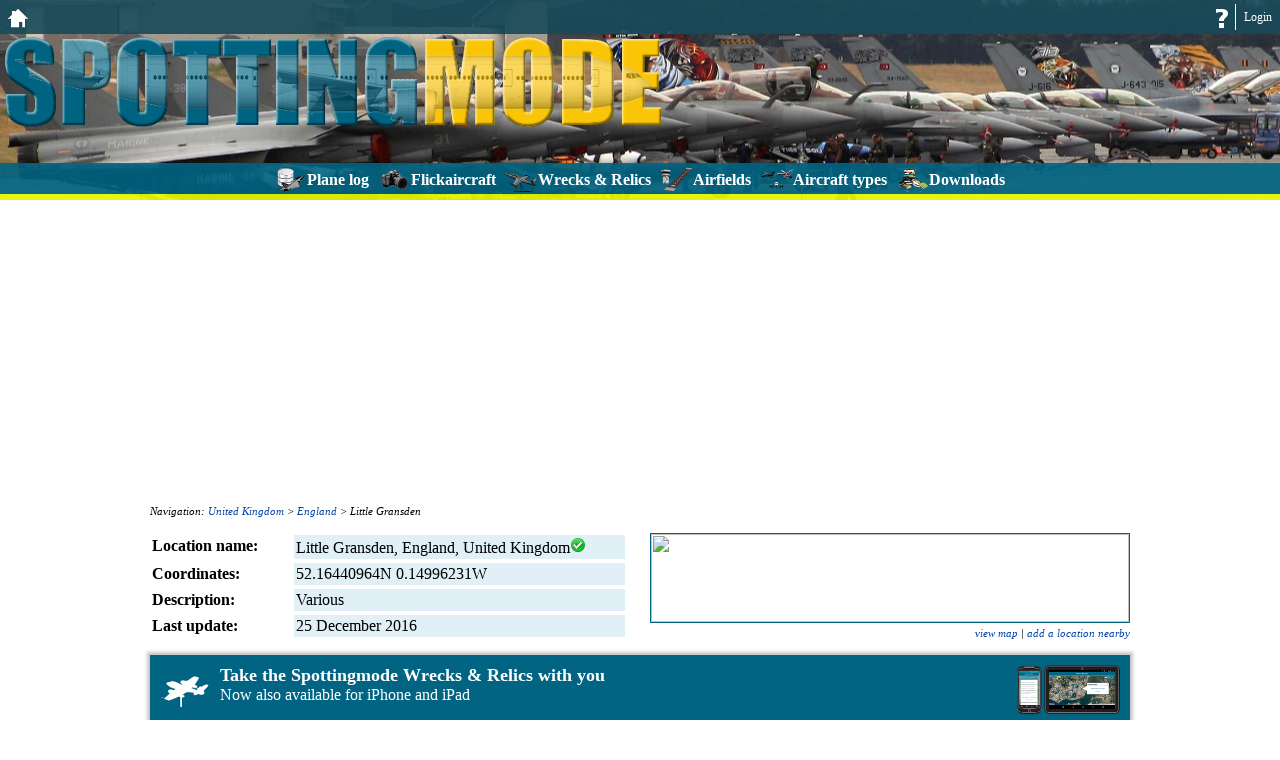

--- FILE ---
content_type: text/html; charset=UTF-8
request_url: https://www.spottingmode.com/wro/location/16868/
body_size: 6332
content:
<!DOCTYPE HTML><html><head><title>Wrecks and relics online - Aircraft wreck or relic at Little Gransden, England, United Kingdom</title><meta http-equiv="Content-Type" content="text/html; charset=utf8"><meta name="viewport" content="width=500,maximum-scale=1"><meta name="format-detection" content="telephone=no"><link href="https://www.spottingmode.com/css_wro_index.php?page=1007&v=130" type="text/css" rel="stylesheet"><script type="text/javascript">var head = document.getElementsByTagName("head")[0];var script = document.createElement("script");script.type = "text/javascript";script.src = "https://www.spottingmode.com/js_wro_index.php?page=1007&v=141";head.appendChild(script);</script></head><body><div id="header"><a href="https://www.spottingmode.com/" class="sp home"></a><ul id="header_top"><li><a href="https://www.spottingmode.com/login/">Login</a></li><li class="img"><a href="https://www.spottingmode.com/help/" class="sp question"></a></li></ul></ul><img src="https://www.spottingmode.com/icns/logo.png" class="logo large"><img src="https://www.spottingmode.com/icns/logo_medium.png" class="logo medium"><ul id="main_menu"><li><div class="menu_sp f_opad"></div><span>Plane log</span><ul class="sub"><li><a href="https://www.spottingmode.com/opad/">Plane log home</a></li><li><div class="mo">members<br>only</div><a href="https://www.spottingmode.com/opad/insert/">Insert</a></li><li><div class="mo">members<br>only</div><a href="https://www.spottingmode.com/opad/batch_update/">Batch update</a></li><li><div class="mo">members<br>only</div><a href="https://www.spottingmode.com/opad/batch_link/">Batch link</a></li><li><div class="mo">members<br>only</div><a href="https://www.spottingmode.com/opad/batch_delete/">Batch delete</a></li><li><div class="mo">members<br>only</div><a href="https://www.spottingmode.com/opad/select/">Select filter</a></li><li><div class="mo">members<br>only</div><a href="https://www.spottingmode.com/opad/reg_search/">Search registrations</a></li><li><div class="mo">members<br>only</div><a href="https://www.spottingmode.com/opad/settings/">Settings</a></li><li><div class="mo">members<br>only</div><a href="https://www.spottingmode.com/opad/import/upload/">Import</a></li><li><div class="mo">members<br>only</div><a href="https://www.spottingmode.com/opad/export/">Export</a></li></ul><div class="mask"><div class="menu_sp f_opad"></div><span>Plane log</span></div></li><li><div class="menu_sp f_flickaircraft"></div><span>Flickaircraft</span><ul class="sub"><li><a href="https://www.spottingmode.com/flickaircraft/">Flickaircraft home</a></li><li><a href="https://www.spottingmode.com/flickaircraft/search/">Search</a></li><li><div class="mo">members<br>only</div><a href="https://www.spottingmode.com/flickaircraft/pictures/">My pictures</a></li><li><div class="mo">members<br>only</div><a href="https://www.spottingmode.com/flickaircraft/settings/">Settings</a></li></ul><div class="mask"><div class="menu_sp f_flickaircraft"></div><span>Flickaircraft</span></div></li><li><div class="menu_sp f_wro"></div><span>Wrecks & Relics</span><ul class="sub"><li><a href="https://www.spottingmode.com/wro/">Wrecks & Relics home</a></li><li><a href="https://www.spottingmode.com/wro/list/">W&R per country</a></li><li><a href="https://www.spottingmode.com/wro/map/">Global map</a></li><li><a href="https://www.spottingmode.com/wro/add_location/">Add a location</a></li><li><a href="https://www.spottingmode.com/wro/help_needed/">Help needed...</a></li><li><div class="mo">members<br>only</div><a href="https://www.spottingmode.com/wro/view_planes/">Search linked planes</a></li><li><a href="https://www.spottingmode.com/wro/links/">Links</a></li></ul><div class="mask"><div class="menu_sp f_wro"></div><span>Wrecks & Relics</span></div></li><li><div class="menu_sp f_airfields"></div><span>Airfields</span><ul class="sub"><li><a href="https://www.spottingmode.com/airfields/">Airfields home</a></li><li><a href="https://www.spottingmode.com/airfields/list/">Airfields per country</a></li><li><a href="https://www.spottingmode.com/airfields/map/">Global map</a></li></ul><div class="mask"><div class="menu_sp f_airfields"></div><span>Airfields</span></div></li><li><div class="menu_sp f_types"></div><span>Aircraft types</span><ul class="sub"><li><a href="https://www.spottingmode.com/types/">Aircraft types home</a></li><li><a href="https://www.spottingmode.com/opad/fleetlists/">Fleet lists</a></li><li><a href="https://www.spottingmode.com/registers/">Aircraft registers</a></li><li><a href="https://www.spottingmode.com/opad/general_aviation/">General Aviation types</a></li></ul><div class="mask"><div class="menu_sp f_types"></div><span>Aircraft types</span></div></li><li><div class="menu_sp f_publications"></div><span>Downloads</span><ul class="sub"><li><a href="https://www.spottingmode.com/downloads/">Downloads home</a></li><li><a href="https://www.spottingmode.com/serialbooks/">Serial books</a></li><li><a href="https://www.spottingmode.com/-/download_prodlist/">Production run downs</a></li><li><a href="https://www.spottingmode.com/wro/download/">W&R downloads</a></li><li><a href="https://www.spottingmode.com/user/collections/">User collections</a></li></ul><div class="mask"><div class="menu_sp f_publications"></div><span>Downloads</span></div></li></ul></div><div id="main"><div id="middle_column"><div id="ad_top" class="g_ad"></div><div class="breadcrumb">Navigation: <a href="https://www.spottingmode.com/wro/united_kingdom/">United Kingdom</a> &gt; <a href="https://www.spottingmode.com/wro/england/">England</a> &gt; Little Gransden</div><div class="location_header"><dl class="wro_standard" id="location_table"><dt>Location name:</dt><dd>Little Gransden, England, United Kingdom<div class="sp check_green collection_edit tooltip" data-tooltip="Click to add this location to a collection"></div></dd><dt>Coordinates:</dt><dd>52.16440964N 0.14996231W</dd><dt>Description:</dt><dd>Various</dd><dt>Last update:</dt><dd>25 December 2016</dd></dl><div id="map_static"></div><div class="map_links"><a href="https://www.spottingmode.com/wro/map/16868/">view map</a> | <a href="https://www.spottingmode.com/wro/add_location/52.16440964/-0.14996231/">add a location nearby</a></div><div class="clear_div"></div></div><a class="app_banner" id="wro_app_banner" href="https://www.spottingmode.com/apps/wro/"><img src="https://www.spottingmode.com/icns/wro_app_icon.png" class="icon"><img src="https://www.spottingmode.com/icns/wro_app_screenshot.png" class="screenshot"><span class="primary">Take the Spottingmode Wrecks & Relics with you</span><br><span class="secondary">Now also available for iPhone and iPad</span></a><h2>Planes at this location</h2><p>Below is a list of planes linked to this location. An extra 
        feature that highlights seen planes is available for registered users. </p><a href="https://www.spottingmode.com/opad/help/highlighting/" class="sp action">More info on registration highlighting</a><table id="main_table" class="plane_table"><thead><tr><th>Registration</th><th>Cn</th><th>Plane type</th><th>Country</th><th>Service</th><th>Status</th><th>Remarks</th><th>l/n</th></tr></thead><tbody><tr><td>PH-DUC</td><td>2069</td><td>Glasair II</td><td>The Netherlands</td><td>Civil</td><td>std</td><td></td><td></td></tr><tr class="even"><td>G-DORN/C-552</td><td>332</td><td>C-3605</td><td>United Kingdom</td><td>Civil</td><td>std</td><td>in Swiss AF c/s</td><td></td></tr><tr><td>G-MTGC</td><td>837-TST-012</td><td>Thruster TST</td><td>United Kingdom</td><td>Civil</td><td>dum</td><td>Pod dumped outside</td><td></td></tr></tbody></table><div class="clear_div"></div><a rel="no_follow" href="link_plane" class="sp action">Link a plane to this location</a><a rel="no_follow" href="add_sighting" class="sp action">Create sightings for linked planes</a><h2>Photos for this location</h2><div id="photo_container"><div class="photo"><a href="https://www.flickr.com/photos/24739551@N03/26117113182" target="_blank"><span>By: Mike Burdett - April 2016</span><img src="https://farm2.staticflickr.com/1467/26117113182_22b467c307_q.jpg"></a></div><div class="photo"><a href="https://www.flickr.com/photos/24739551@N03/26143279161" target="_blank"><span>By: Mike Burdett - April 2016</span><img src="https://farm2.staticflickr.com/1570/26143279161_e765a79995_q.jpg"></a></div><div class="photo"><a href="https://www.flickr.com/photos/24739551@N03/25606885743" target="_blank"><span>By: Mike Burdett - April 2016</span><img src="https://farm2.staticflickr.com/1701/25606885743_ea124aa6a2_q.jpg"></a></div></div><div class="clear_div"></div><a rel="no_follow" href="https://www.spottingmode.com/wro/add_picture/16868/flickr/0/" class="sp action">Link your picture on Flickr</a><h3>Comments:</h3><ul  class="comments zebra"><li>There are no comments yet on this location</li></ul><form class="comment_form lbg"><label class="textarea" for="edComment">Your comment:<textarea id="edComment"></textarea></label><input type="hidden" id="edToken" value="hKKdueu6"><input type="hidden" id="edPage" value="1007"><input type="hidden" id="edLocationtype" value="1"><input type="hidden" id="edLocationid" value="16868"><label for="edUsername">Your name:<input type="text" id="edUsername"></label><label for="edEmailaddress">Your emailaddress (optional):<input type="text" id="edEmailaddress"></label><div class="checkboxes"><label for="edShowEmail">Show my emailaddress with this comment<input type="checkbox" id="edShowEmail" value="1"></label><label for="edAllowCookie">Remember me on this computer (this will install a cookie on your computer)<input type="checkbox" id="edAllowCookie" value="1"></label></div><div class="buttons"><input type="submit" id="btSavecomment" value="Save comment"></div></form><h3>Weblinks to more info:</h3><p class="links"></p><a rel="no_follow" href="add_link" class="sp action">Add a weblink</a><div id="ad_btm" class="g_ad"></div><div id="fb_container"><div class="fb-like-box" data-href="http://www.facebook.com/spottingmode" data-colorscheme="light" data-show-faces="false" data-stream="false" data-header="true" data-show-border="true"></div></div></div></div><div id="footer"><img src="https://www.spottingmode.com/index_pv.php?p=1007&i=16868&l=EN"><ul>
        <li>copyright 2013-2026 - all rights reserved</li>
        <li><a href="https://www.spottingmode.com/sitemap/">sitemap</a></li>
        <li><a href="https://www.spottingmode.com/terms/">terms and conditions</a></li>
        <li><a href="https://www.spottingmode.com/contact/">contact</a></li>
        <li><a href="https://www.spottingmode.com/company/">company profile</a></li>
        <li><a href="https://www.spottingmode.com/cookies/">cookie policy</a></li>
        <li><a href="https://www.spottingmode.com/apps/">mobile apps</a></li>
        <li><a href="https://www.spottingmode.com/api/overview/">developers</a></li>
      </ul>
      <br>
      <ul id="f_ep">
        <li class="menu_sp f_opad"><a href="https://www.spottingmode.com/opad/"></a></li>
        <li class="menu_sp f_flickaircraft"><a href="https://www.spottingmode.com/flickaircraft/"></a></li>
        <li class="menu_sp f_wro"><a href="https://www.spottingmode.com/wro/"></a></li>
        <li class="menu_sp f_airfields"><a href="https://www.spottingmode.com/airfields/"></a></li>
        <li class="menu_sp f_types"><a href="https://www.spottingmode.com/types/"></a></li>
        <li class="menu_sp f_publications"><a href="https://www.spottingmode.com/downloads/"></a></li>
      </ul><div id="fb_scr"></div></div><div class="hidden"><div id="mask"></div><div id="message_box" class="message_window"><span class="title"></span><div class="text_box"><span class="message"></span><div class="buttons"><input id="message_ok" type="submit" class="ok" value="OK"></div><div class="modal_footer"></div></div></div><div id="error" class="message_window"><span class="title">Error</span><div class="text_box"><span class="message"></span><div class="buttons"><input id="error_ok" type="submit" class="ok" value="OK"></div><div class="modal_footer"></div></div></div><div id="dialog_box" class="message_window"><span class="title"></span><div class="text_box"><span class="message"></span><div class="buttons"><input id="dialog_yes" type="submit" class="ok" value="Yes"><input id="dialog_no" type="submit" class="cancel" value="No"></div><div class="modal_footer"></div></div></div><div id="info_box" class="message_window"><span class="title"></span><div class="text_box"><span class="message"></span><div class="modal_footer"></div></div></div><div id="addlink_window" class="modal"><div class="modal_close"><a href="#" class="sp cross"></a></div><span class="title">Add a weblink to this location</span><div class="text_box"><form><label class="fullwidth" for="edUrl">Website address:<input type="text" id="edUrl"></label><label class="fullwidth" for="edLinkType">Type of page:<select id="edLinkType" name="edLinkType"><option value="0" selected="selected">-- Select one --</option><option value="101">Location homepage</option><option value="102">Pictures</option><option value="103">Article</option><option value="104">Source reference</option></select></label><div class="buttons"></div></form><div class="buttons"><input id="addlink_save" type="submit" value="Save weblink"><input id="addlink_cancel" type="submit" value="Cancel"></div><div class="modal_footer"></div></div></div><div id="collection_edit_window" data-itemid="16868" data-itemtype="1">
        <div id="ce_header">Add to or remove from a collection</div>
        <ul></ul>
        <div id="ce_buttons">
          <input type="submit" value="cancel">
        </div>
      </div><ul id="itempicker_list"></ul><div id="planelink_window" class="modal"><div class="modal_close"><a href="#" class="sp cross"></a></div><span class="title">Link a plane to this location</span><div class="text_box"><form class="reg_lookup_form" id="wro_link_plane_form"><label for="edRegistration" class="abs"><span>[<a class="reg_lookup" href="lookup">Look up</a>]</span>Registration<input class="itempicker reg_lookup_reg" data-action="dd_registration" type="text" id="edRegistration"></label><label for="edCode">Code:<input type="text" id="edCode"></label><label for="edCn">Construction number:<input type="text" id="edCn" class="reg_lookup_cn"></label><div class="label_alt"></div><label for="edPlanetype">Plane type:<input data-url="https://www.spottingmode.com/ajax_opad_index.php" data-action="dd_type" type="text" id="edPlanetype" class="itempicker"></label><label for="edMaintype">Main type:<input placeholder="" data-url="https://www.spottingmode.com/ajax_opad_index.php" data-action="dd_main_type" data-itemid="0" type="text" id="edMaintype" class="itempicker reg_lookup_type"></label><label for="edCountry">Country:<select id="edCountry" class="reg_lookup_country" name="edCountry"><option value="0" selected="selected">-- Select one --</option><option value="13678">Aden</option><option value="99">Afghanistan</option><option value="146">Albania</option><option value="9">Algeria</option><option value="147">Andorra</option><option value="10">Angola</option><option value="3587">Anguilla</option><option value="63">Antigua and Barbuda</option><option value="64">Argentina</option><option value="148">Armenia</option><option value="246">Aruba</option><option value="7">Australia</option><option value="149">Austria</option><option value="150">Azerbaijan</option><option value="65">Bahamas</option><option value="100">Bahrain</option><option value="101">Bangladesh</option><option value="66">Barbados</option><option value="151">Belarus</option><option value="152">Belgium</option><option value="67">Belize</option><option value="11">Benin</option><option value="259">Bermuda</option><option value="102">Bhutan</option><option value="10559">Biafra</option><option value="68">Bolivia</option><option value="7658">Bophuthatswana</option><option value="153">Bosnia and Herzegovina</option><option value="12">Botswana</option><option value="69">Brazil</option><option value="13673">British Guiana</option><option value="261">British Virgin Islands</option><option value="103">Brunei Darussalam</option><option value="154">Bulgaria</option><option value="13">Burkina Faso</option><option value="14">Burundi</option><option value="104">Cambodia</option><option value="15">Cameroon</option><option value="70">Canada</option><option value="13679">Canal Zone</option><option value="16">Cape Verde</option><option value="250">Cayman Islands</option><option value="17">Central African Republic</option><option value="7644">Ceylon</option><option value="18">Chad</option><option value="71">Chile</option><option value="105">China</option><option value="72">Colombia</option><option value="19">Comoros</option><option value="20">Congo</option><option value="242">Cook Islands</option><option value="73">Costa Rica</option><option value="206">Côte d'Ivoire</option><option value="155">Croatia</option><option value="74">Cuba</option><option value="156">Cyprus</option><option value="157">Czech Republic</option><option value="6896">Czechoslovakia</option><option value="21">Democratic Republic of the Congo</option><option value="158">Denmark</option><option value="22">Djibouti</option><option value="75">Dominica</option><option value="76">Dominican Republic</option><option value="6899">East Germany</option><option value="77">Ecuador</option><option value="23">Egypt</option><option value="78">El Salvador</option><option value="24">Equatorial Guinea</option><option value="25">Eritrea</option><option value="159">Estonia</option><option value="26">Ethiopia</option><option value="3599">Falkland Islands</option><option value="195">Fiji</option><option value="160">Finland</option><option value="161">France</option><option value="27">Gabon</option><option value="28">Gambia</option><option value="162">Georgie</option><option value="163">Germany</option><option value="29">Ghana</option><option value="3508">Gibraltar</option><option value="164">Greece</option><option value="80">Grenada</option><option value="81">Guatemala</option><option value="3542">Guernsey</option><option value="30">Guinea</option><option value="31">Guinea Bissau</option><option value="82">Guyana</option><option value="83">Haiti</option><option value="84">Honduras</option><option value="3549">Hong Kong</option><option value="165">Hungary</option><option value="166">Iceland</option><option value="106">India</option><option value="107">Indonesia</option><option value="108">Iran</option><option value="109">Iraq</option><option value="167">Ireland</option><option value="3555">Isle of Man</option><option value="110">Israel</option><option value="168">Italy</option><option value="85">Jamaica</option><option value="111">Japan</option><option value="3553">Jersey</option><option value="112">Jordan</option><option value="113">Kazakhstan</option><option value="32">Kenya</option><option value="196">Kiribati</option><option value="114">Kuwait</option><option value="115">Kyrgyzstan</option><option value="116">Laos</option><option value="170">Latvia</option><option value="117">Lebanon</option><option value="33">Lesotho</option><option value="34">Liberia</option><option value="35">Libya</option><option value="172">Lithuania</option><option value="173">Luxembourg</option><option value="3556">Macau</option><option value="174">Macedonia</option><option value="36">Madagascar</option><option value="37">Malawi</option><option value="118">Malaysia</option><option value="119">Maldives</option><option value="38">Mali</option><option value="175">Malta</option><option value="197">Marshall Islands</option><option value="39">Mauritania</option><option value="40">Mauritius</option><option value="86">Mexico</option><option value="198">Micronesia</option><option value="176">Moldova</option><option value="177">Monaco</option><option value="120">Mongolia</option><option value="178">Montenegro</option><option value="260">Montserrat</option><option value="41">Morocco</option><option value="42">Mozambique</option><option value="121">Myanmar</option><option value="43">Namibia</option><option value="199">Nauru</option><option value="122">Nepal</option><option value="245">Netherlands Antilles</option><option value="13672">Netherlands New Guinea</option><option value="8">New Zealand</option><option value="13675">Newfoundland</option><option value="87">Nicaragua</option><option value="44">Niger</option><option value="45">Nigeria</option><option value="123">North Korea</option><option value="7872">North Vietnam</option><option value="11020">Northern Rhodesia</option><option value="180">Norway</option><option value="124">Oman</option><option value="125">Pakistan</option><option value="200">Palau</option><option value="126">Palestine</option><option value="88">Panama</option><option value="127">Papua New Guinea</option><option value="89">Paraguay</option><option value="90">Peru</option><option value="128">Philippines</option><option value="181">Poland</option><option value="182">Portugal</option><option value="13676">Portuguese India</option><option value="129">Qatar</option><option value="7645">Rhodesia</option><option value="183">Romania</option><option value="184">Russia</option><option value="46">Rwanda</option><option value="3687">Saint Helena</option><option value="91">Saint Kitts and Nevis</option><option value="92">Saint Lucia</option><option value="93">Saint Vincent and the Grenadines</option><option value="201">Samoa</option><option value="185">San Marino</option><option value="48">Sao Tome and Principe</option><option value="130">Saudi Arabia</option><option value="49">Senegal</option><option value="186">Serbia</option><option value="50">Seychelles</option><option value="51">Sierra Leone</option><option value="131">Singapore</option><option value="187">Slovakia</option><option value="188">Slovenia</option><option value="202">Solomon Islands</option><option value="52">Somalia</option><option value="53">South Africa</option><option value="132">South Korea</option><option value="7647">South Vietnam</option><option value="6897">Soviet Union</option><option value="189">Spain</option><option value="133">Sri Lanka</option><option value="55">Sudan</option><option value="94">Suriname</option><option value="56">Swaziland</option><option value="190">Sweden</option><option value="191">Switzerland</option><option value="134">Syria</option><option value="135">Taiwan</option><option value="136">Tajikistan</option><option value="11021">Tanganyika</option><option value="57">Tanzania</option><option value="137">Thailand</option><option value="179">The Netherlands</option><option value="138">Timor Leste</option><option value="58">Togo</option><option value="203">Tonga</option><option value="95">Trinidad and Tobago</option><option value="59">Tunisia</option><option value="140">Turkey</option><option value="141">Turkmenistan</option><option value="244">Turks and Caicos Islands</option><option value="204">Tuvalu</option><option value="60">Uganda</option><option value="192">Ukraine</option><option value="142">United Arab Emirates</option><option value="193">United Kingdom</option><option value="96">United States</option><option value="3518">United States Virgin Islands</option><option value="97">Uruguay</option><option value="143">Uzbekistan</option><option value="205">Vanuatu</option><option value="194">Vatican City</option><option value="98">Venezuela</option><option value="144">Viet Nam</option><option value="13677">Windward Islands</option><option value="145">Yemen</option><option value="6898">Yugoslavia</option><option value="6900">Zaire</option><option value="61">Zambia</option><option value="62">Zimbabwe</option></select></label><label for="edService">Service:<select id="edService" class="reg_lookup_service" name="edService"><option value="0" selected="selected">-- Select one --</option><option value="1">Air Force</option><option value="2">Army</option><option value="3">Navy</option><option value="4">Marine Corps</option><option value="5">Government</option><option value="6">Government Agency</option><option value="7">Coast Guard</option><option value="8">Police</option><option value="9">Forrestry</option><option value="10">Fire Department</option><option value="11">Border Protection</option><option value="12">Civil</option></select></label><label for="edStatus">Status:<select id="edStatus" name="edStatus"><option value="0" selected="selected">-- Select one --</option><option value="2">Stored</option><option value="3">Preserved</option><option value="4">Derelict</option><option value="5">Dumped</option><option value="9">Instructional airframe</option></select></label><div class="label_alt"></div><label class="textarea" for="edRemarks">Remarks:<textarea id="edRemarks"></textarea></label><div class="buttons"></div></form><div class="buttons"><input id="planelink_save" type="submit" value="Save plane link"><input id="planelink_cancel" type="submit" value="Cancel"></div><div class="modal_footer"></div></div></div><div id="datetimepicker">
    <div id="dtp_date">
      <div id="dtp_year">
        <!--span></span-->
        <input type="text" id="dtp_year_input">
        <input type="submit" class="nav_button next" value="&gt;">
        <input type="submit" class="nav_button previous" value="&lt;">
      </div>
      <div id="dtp_month">
        <span></span>
        <input type="submit" class="nav_button next" value="&gt;">
        <input type="submit" class="nav_button previous" value="&lt;">
      </div>
      <div id="dtp_day">
        <table>
          <thead>
            <tr>
              <th>Mo</th><th>Tu</th><th>We</th><th>Th</th><th>Fr</th><th>Sa</th><th>Su</th>
            </tr>
          </thead>
          <colgroup>
            <col id="mo">
            <col id="tu">
            <col id="we">
            <col id="th">
            <col id="fr">
            <col id="sa">
            <col id="su">
          </colgroup>
          <tbody>
            <tr>
              <td></td><td></td><td></td><td></td><td></td><td></td><td></td>
            </tr>
            <tr>
              <td></td><td></td><td></td><td></td><td></td><td></td><td></td>
            </tr>
            <tr>
              <td></td><td></td><td></td><td></td><td></td><td></td><td></td>
            </tr>
            <tr>
              <td></td><td></td><td></td><td></td><td></td><td></td><td></td>
            </tr>
            <tr>
              <td></td><td></td><td></td><td></td><td></td><td></td><td></td>
            </tr>
            <tr>
              <td></td><td></td><td></td><td></td><td></td><td></td><td></td>
            </tr>
          </tbody>
        </table>
      </div>
    </div>
    <div id="dtp_time">
      <div id="dtp_hour">
        <input type="submit" class="time_nav up sp nav_up" value="">
        <input type="submit" class="time_nav down sp nav_down" value="">
      </div>
      <div id="dtp_minute">
        <input type="submit" class="time_nav up sp nav_up" value="">
        <input type="submit" class="time_nav down sp nav_down" value="">
      </div>
      <span></span>
    </div>
    <div id="dtp_button">
      <input type="submit" value="OK">
    </div>
    <div id="dtp_clear">
      <input type="submit" value="Clear date">
    </div>
  </div></div></body></html>

--- FILE ---
content_type: text/html; charset=utf-8
request_url: https://www.google.com/recaptcha/api2/aframe
body_size: 268
content:
<!DOCTYPE HTML><html><head><meta http-equiv="content-type" content="text/html; charset=UTF-8"></head><body><script nonce="HR_DM9VdkUFRKrcro5V9Mg">/** Anti-fraud and anti-abuse applications only. See google.com/recaptcha */ try{var clients={'sodar':'https://pagead2.googlesyndication.com/pagead/sodar?'};window.addEventListener("message",function(a){try{if(a.source===window.parent){var b=JSON.parse(a.data);var c=clients[b['id']];if(c){var d=document.createElement('img');d.src=c+b['params']+'&rc='+(localStorage.getItem("rc::a")?sessionStorage.getItem("rc::b"):"");window.document.body.appendChild(d);sessionStorage.setItem("rc::e",parseInt(sessionStorage.getItem("rc::e")||0)+1);localStorage.setItem("rc::h",'1768718728324');}}}catch(b){}});window.parent.postMessage("_grecaptcha_ready", "*");}catch(b){}</script></body></html>

--- FILE ---
content_type: text/css
request_url: https://www.spottingmode.com/css_wro_index.php?page=1007&v=130
body_size: 17522
content:
*, *:before, *:after {
  box-sizing: border-box;
}html,body{
  margin: 0;
  padding: 0;
  font-family: verdana;
  font-size: 16px;
}

/* -- general styles -- */
h1{
  font-size: 24px;
  font-weight: bold;
  color: RGB(0,100,130);
  border-bottom: 2px solid RGB(24,74,89);
  margin-top: 35px;
}
h2{
  font-size: 20px;
  font-weight: bold;
  color: RGB(0,100,130);
  margin-top: 30px;
}
h3{
  font-size: 18px;
  font-weight: normal;
  color: RGB(0,100,130);
  font-style: italic;
  margin-top: 20px;
}

p, .p_el{
  margin-left: 20px;
  margin-right: 20px;
  line-height: 22px;
}

a{
  text-decoration: none; 
  color: RGB(6,69,173);
}
a:hover, a:active{
  text-decoration: underline;
  color: RGB(6,69,173);
}
.clear_div{
  clear: both;
}

.lbg{
  background-color: RGBA(103,182,207,0.2);
  box-shadow: 1px 1px 2px 2px RGBA(0,0,0,0.2);
}
.lbg_h:hover{
  background-color: RGBA(103,182,207,0.2);
  box-shadow: 1px 1px 2px 2px RGBA(0,0,0,0.2);
}
.lbd{
  border: 1px solid RGBA(103,182,207,0.2);
}

.warning{
  background: RGBA(240,100,50,0.8);
  color: RGB(255,255,255);
  text-align: center;
  padding: 5px;
  box-shadow: 1px 1px 2px 1px RGB(150,150,150);
}
.error{
  background: RGBA(255,0,0,0.8);
  color: RGB(255,255,255);
  text-align: center;
  padding: 5px;
  box-shadow: 1px 1px 2px 1px RGB(150,150,150);
}
.footnote{
  font-style: italic;
  font-size: 10px;
  line-height: 15px;
  margin-top: 20px;
}
.attention{
  padding: 10px;
  background: -webkit-linear-gradient(center top, RGB(54,142,168), RGB(24,74,89)); 
  background:    -moz-linear-gradient(center top , RGB(54,142,168), RGB(24,74,89)); 
  background:      -o-linear-gradient(center top , RGB(54,142,168), RGB(24,74,89)); 
  background:         linear-gradient(to bottom, RGB(54,142,168), RGB(24,74,89));
  background: -webkit-gradient(linear, center top, center bottom, from(RGB(54,142,168)), to(RGB(24,74,89)));
  background-color: RGB(24,74,89);
  border: 1px solid RGB(0,100,130);
  box-shadow: 1px 1px 2px RGB(51,51,51);
  border-radius: 6px;
  color: RGB(255,255,255);
  margin: 10px 0;
}
.attention h3{
  margin-top: 2px;
  font-size: 18px;
  color: RGB(220,220,220);
}
.attention span{
  font-weight: bold;
  font-size: 13px;
  color: RGB(238,255,0);
}
.bold{
  font-weight: bold;
}

a.action, input[type=submit].action{
  padding-left: 24px;
  margin-left: 20px;
  font-style: italic;
}

.error a, .warning a{
  color: RGB(255,255,255);
  font-weight: bold;
}

/* general styles size adjustments */
@media (max-width: 800px){
  body{
    font-size: 15px;
  }
  h1{
    font-size: 22px;
  }
  h2{
    font-size: 19px;
  }
  h3{
    font-size: 17px;
  }
  p, .p_el{    
    margin-left: 15px;
    margin-right: 15px;
    line-height: 18px;
  }
}
@media (max-width: 600px){
  body{
    font-size: 14px;
  }
  h1{
    font-size: 20px;
  }
  h2{
    font-size: 18px;
  }
  h3{
    font-size: 16px;
  }
  p, .p_el{    
    margin-left: 10px;
    margin-right: 10px;
    line-height: 16px;
  }
}

/* menu sprites */
.menu_sp{
  background-image: url("https://www.spottingmode.com/icns/ep_footer_sprites.png");
}
li.f_opad{background-position: 0 0;}
li.f_opad:hover, div.menu_sp.f_opad{background-position: 0 -30px;}
li.f_wro{background-position: -40px 0;}
li.f_wro:hover, div.menu_sp.f_wro{background-position: -40px -30px;}
li.f_types{background-position: -80px 0;}
li.f_types:hover, div.menu_sp.f_types{background-position: -80px -30px;}
li.f_country{background-position: -120px 0;}
li.f_country:hover, div.menu_sp.f_country{background-position: -120px -30px;}
li.f_map{background-position: -160px 0;}
li.f_map:hover, div.menu_sp.f_map{background-position: -160px -30px;}
li.f_flickaircraft{background-position: -200px 0;}
li.f_flickaircraft:hover, div.menu_sp.f_flickaircraft{background-position: -200px -30px;}
li.f_publications{background-position: -240px 0;}
li.f_publications:hover, div.menu_sp.f_publications{background-position: -240px -30px;}
li.f_airfields{background-position: -280px 0;}
li.f_airfields:hover, div.menu_sp.f_airfields{background-position: -280px -30px;}

/* -- header -- */
#header{
  margin: 0px;
  background-image: url("https://www.spottingmode.com/icns/bg_header02.jpg");
  background-position: left;
  height: 200px;
  border-bottom: 6px solid RGBA(238,255,0,0.9);
  position: relative;
}
#header a.sp.home{
  float: left;
  display: inline-block;
  margin: 8px 8px 0 8px;
}
#header .logo.medium{
  display: none;
}

/* header top bar */
#header_top{
  background: RGBA(24,74,89,0.9);
  color: RGB(255,255,255);
  margin: 0px;
  list-style: none;
  height: 34px;
  font-size: 12px;
  line-height: 26px;
  padding: 4px 0;
}
#header_top li{
  float: right;
  padding: 0 8px;
  border-left: 1px solid RGB(255,255,255);
}
#header_top li.img{
  height: 20px;
  margin-top: 4px;
  border: none;
  padding: 0 4px 0 0;
}
#header_top li a{
  color: RGB(255,255,255);
}
#header_top li a.sp{
  display: inline-block;
  text-align: center;
}
#header_top li span{
  font-weight: bold;
}
#header_top li a.bell_h{
  position: relative;
}
#header_top li a.bell_h span{
  font-size: 10px;
  background-color: RGB(255,0,0);
  color: RGB(255,255,255);
  border-radius: 7px;
  position: absolute;
  right: 0px;
  top: -6px;
  width: 14px;
  height: 14px;
  display: block;
  padding: 0px;
  line-height: 12px;
  text-align: center;
}

/* header main menu */
#main_menu{
  position: absolute;
  bottom: 0px;
  left: 0px;
  height: auto;
  width: 100%;
  background: RGBA(0,100,130,0.9);
  margin: 0;
  list-style: none;
  font-size: 16px;
  padding: 2px 0;
  color: RGB(255,255,255);
  font-weight: bold;
  text-align: center;
}
#main_menu li{
  display: inline-block;
  vertical-align:top;
  margin-right: 1px;
  padding: 2px 4px 0 4px;
  position: relative;
  cursor: default;
}
#main_menu div.menu_sp{
  width: 33px;
  height: 25px;
  float: left;
}
#main_menu li span{
  line-height: 25px;
}
#main_menu ul.sub{
  margin-left: -4px;
  z-index: 2;
  padding: 0px;
  position: absolute; 
  display: none;
}
#main_menu ul.sub.edge{
  right: -2px;
}
#main_menu ul.sub li{
  background: RGB(255,255,255);
  text-align: left;
  padding: 2px 0 2px 0;
  font-weight: normal;
  width: 100%;
  font-size: 14px;
  line-height: 19px;
  position: relative; 
  height: auto;
}
#main_menu ul.sub li a{
  color: RGB(0,0,0);
  display: block;
  padding: 0 4px;
}
#main_menu ul.sub li div.mo{ 
  float: right;
  color: RGB(255,0,0);
  font-size: 10px;
  line-height: 10px;
  text-align: center;
  height: 20px;
  margin-top: -1px;
}
#main_menu ul.sub li:hover div.mo{
  color: RGB(238,255,0);
}
#main_menu li:hover, #main_menu li.hover{
  padding: 0 2px;
  border-top: 2px solid RGB(24,74,89);
  border-left: 2px solid RGB(24,74,89);
  border-right: 2px solid RGB(24,74,89);
  color: RGB(0,100,130);
  background: RGB(255,255,255);
}
#main_menu li:hover ul.sub, #main_menu li.hover ul.sub{
  border: 2px solid RGB(24,74,89);
  width: 200px;
  display: block;
  z-index: 2;
}
#main_menu li:hover ul.sub li, #main_menu li.hover ul.sub li{
  border: none;
}
#main_menu li:hover ul.sub li:hover, #main_menu li.hover ul.sub.li:active{  
  background: RGB(0,100,130);
}
#main_menu li:hover ul.sub li:hover a, #main_menu li.hover ul.sub li:active a{
  color: RGB(255,255,255);
}
#main_menu li:hover ul.sub li:hover a:hover, #main_menu li.hover ul.sub li a:active{
  text-decoration: none;
}

.mask{
  display: none;
  background: RGB(255,255,255);
  z-index: 4;
  position: absolute;
  top: 0;
  padding: 0 2px 2px 2px;
  margin-left: -2px;
}
#main_menu li:hover .mask, #main_menu li.hover .mask{
  display: block;
}

/* header size adjustments */
@media (max-width: 900px){
  #header .logo.large{
    display: none;
  }
  #header .logo.medium{
    display: block;
  }
}
@media (max-width: 600px){
  #header{
    height: auto;
    background-image: none;
    height: 66px;
  } 
  #main_menu li span{
    display: none;
  }
  #main_menu li{
    margin-right: 2px;
  }
  #main_menu ul.sub{
    top: 100%;
  }
  #header a.sp.home{
    background-image: URL("https://www.spottingmode.com/icns/logo_small.png");
    background-position: 0 0;
    height: 25px;
    width: 133px;
  }
  #header .logo.medium{
    display: none;
  }
}

/* -- body -- */
#middle_column{
  padding: 10px;
  min-height: 250px;
}

@media (max-width: 800px){
  #middle_column{
    padding: 7px;
  }
}
@media (max-width: 600px){
  #middle_column{
    padding: 4px;
  }
}

/* -- footer -- */
#footer{
  clear: both;
  background: RGB(0,100,130);
  margin: 15px 0 0 0;
  color: RGB(255,255,255);
  font-size: 11px;
  padding: 10px;
}
#footer ul{
  list-style: none;
  margin: 0;
  text-align: center;
  padding: 0;
}
#footer li{
  display: inline-block;
  margin: 0;
  padding: 0 10px;
  line-height: 19px;
  border-left: 1px solid RGB(255,255,255);
}
#footer li:first-child{
  border: none;
}
#footer a{
  color: RGB(255,255,255);
}

/* footer entry point icons */
ul#f_ep li{
  width: 33px;
  height: 25px;
  margin: 3px;
  padding: 0px;
  border: none;  
}
ul#f_ep li a{
  display: inline-block;
  width: 100%;
  height: 25px;
  border: none;
}

/* -- standard elements ----------------------------------------------------- */
/* breadcrumbs */
div.breadcrumb{
  width: 100%;
  font-style: italic;
  font-size: 11px;
  margin-bottom: 10px;
}

/* pagination */
.pagination{
  line-height: 20px;
  font-size: 14px;
  text-align: center;
  margin: 0 auto 7px auto;
}
.pagination span, .pagination a{
  display: inline-block;
  padding: 4px 5px;
  margin: 0 1px;
}
.pagination span.curr{
  font-weight: bold;
}
.pagination a{
  background-color: RGBA(103,182,207,0.2);
}
.pagination a:hover, .alphabet a:hover{
  background-color: RGB(0,100,130);
  color: RGB(238,255,0);
  text-decoration: none;
}

a.action, input[type=submit].action{
  padding-left: 24px;
  margin-left: 20px;
  font-style: italic;
}

/* alphabet navigation */
.alphabet{
  list-style: none;
  padding: 0;
}
.alphabet li{
  display: inline-block;
  border-right: 1px solid RGB(0,100,130);
  padding: 3px 0;
}
.alphabet li:last-of-type{
  border-right: none;
}
.alphabet li span.current{
  font-weight: bold;
}
.alphabet li a, .alphabet li span.current{
  padding: 3px 9px;
}

/* disclaimer elements */
div.disclaimer{
  clear: both;
  margin-top: 25px;
  color: RGB(100,100,100);
  border-top: 1px solid RGB(110,110,110);
  font-size: 10px;
}
div.disclaimer form{
  display: none;
}

/* ad units */
#ad_top{
  margin-bottom: 15px;
}
#ad_btm{
  margin-top: 15px;
  clear: both;
}
.adsbygoogle{
  margin: 0 auto;
  text-align: center;
}
#fb_container{
  margin-top: 15px;
  text-align: center;
}

/* general styles size adjustments */
@media (max-width: 1000px){
  .g_ad{
    width: 800px;
    margin: 0 auto;
  }
}
@media (max-width: 800px){
  a.action, input[type=submit].action{    
    margin-left: 15px;
  }
  .g_ad{
    width: 700px;
  } 
  .alphabet li a, .alphabet li span.current{
    padding: 3px 7px;
  }
}
@media (max-width: 700px){
  .g_ad{
    width: 600px;
  }  
  .alphabet li a, .alphabet li span.current{
    padding: 3px 6px;
  }
}
@media (max-width: 600px){
  a.action, input[type=submit].action{    
    margin-left: 10px;
  }
  .g_ad{
    width: 500px;
  } 
}
@media (max-width: 630px){
  .alphabet{
    font-size: 12px;
  }
}
@media (max-width: 550px){ 
  .alphabet li{
    padding: 2px 0;
  }
  .alphabet li a, .alphabet li span.current{
    padding: 2px 5px;
  }  
}
@media (max-width: 500px){ 
  .alphabet li a, .alphabet li span.current{
    padding: 2px 4px;
  }  
}

/* -- itempicker - only simple adjustments from standard -------------------- */
#itempicker_list{
  box-sizing: content-box;
  font-size: 12px;
}
ul#itempicker_list li.list_item span{
  font-size: 12px;
}
ul#itempicker_list li.list_item.highlight{
  background-color: highlight;
  color: highlighttext;
}



/* -- home page only -------------------------------------------------------- */
/* should this be for all, or only home page? */
#middle_column{
  margin: 0 auto;
}


/* -- map corrections ------------------------------------------------------- */
div#map div.gm-style-mtc label, div#airport_map div.gm-style-mtc label{
  width: auto;
  float: none;
  padding: 0;
  min-height: 0;
}

/* -- itemstatus background color ------------------------------------------- */
.item_status_0 td{
  background-color: RGB(100,255,100); 
}
.item_status_20 td, .item_status_30 td{
  background-color: RGB(255,100,100);
}

/* -- misc items ------------------------------------------------------------ */
.right_end{
  float: right;
}
.publish_date{
  font-size: 10px;
}/* sprite image, applicable for all */
.sp{
  background-image: URL("https://www.spottingmode.com/icns/sprites.png");
  /*background-image: URL(sprites.png);*/
  background-repeat: no-repeat;
}

/* individual icons */
.sp.a4{background-position: 0px 0px; width: 150px; height: 78px;}
.sp.a5{background-position: 0px -80px; width: 150px; height: 78px;}
.sp.airplane{background-position: -510px -730px; width: 10px; height: 20px;}
.sp.airplane2{background-position: -510px -678px; width: 13px; height: 22px;}
.sp.airport_pin1_c{background-position: 0px -182px; width: 25px; height: 39px;}
.sp.airport_pin1_m{background-position: -25px -182px; width: 25px; height: 39px;}
.sp.airport_pin1_b{background-position: -50px -182px; width: 25px; height: 39px;}
.sp.airport_pin1_f{background-position: -75px -182px; width: 25px; height: 39px;}
.sp.airport_pin2_c{background-position: 0px -221px; width: 25px; height: 39px;}
.sp.airport_pin2_m{background-position: -25px -221px; width: 25px; height: 39px;}
.sp.airport_pin2_b{background-position: -50px -221px; width: 25px; height: 39px;}
.sp.airport_pin2_f{background-position: -75px -221px; width: 25px; height: 39px;}
.sp.airport_pin3_c{background-position: 0px -260px; width: 25px; height: 39px;}
.sp.airport_pin3_m{background-position: -25px -260px; width: 25px; height: 39px;}
.sp.airport_pin3_b{background-position: -50px -260px; width: 25px; height: 39px;}
.sp.airport_pin3_f{background-position: -75px -260px; width: 25px; height: 39px;}
.sp.airport_pin4_c{background-position: 0px -299px; width: 25px; height: 39px;}
.sp.airport_pin4_m{background-position: -25px -299px; width: 25px; height: 39px;}
.sp.airport_pin4_b{background-position: -50px -299px; width: 25px; height: 39px;}
.sp.airport_pin4_f{background-position: -75px -299px; width: 25px; height: 39px;}
.sp.airport_pin5_c{background-position: 0px -338px; width: 25px; height: 39px;}
.sp.airport_pin5_m{background-position: -25px -338px; width: 25px; height: 39px;}
.sp.airport_pin5_b{background-position: -50px -338px; width: 25px; height: 39px;}
.sp.airport_pin5_f{background-position: -75px -338px; width: 25px; height: 39px;}
.sp.airport_type1{background-position: 0px -765px; width: 32px; height: 32px;}
.sp.airport_type2{background-position: -42px -765px; width: 32px; height: 32px;}
.sp.airport_type3{background-position: -84px -765px; width: 32px; height: 32px;}
.sp.airport_type4{background-position: -126px -765px; width: 32px; height: 32px;}
.sp.airport_type5{background-position: -168px -765px; width: 32px; height: 32px;}
.sp.airport_type0_s{background-position: 0px -817px; width: 16px; height: 16px;} /* fully transparent */
.sp.airport_type1_s{background-position: -26px -817px; width: 16px; height: 16px;}
.sp.airport_type2_s{background-position: -52px -817px; width: 16px; height: 16px;}
.sp.airport_type3_s{background-position: -78px -817px; width: 16px; height: 16px;}
.sp.airport_type4_s{background-position: -104px -817px; width: 16px; height: 16px;}
.sp.airport_type5_s{background-position: -130px -817px; width: 16px; height: 16px;}
.sp.blue_arrow{background-position: 0px -425px; width: 40px; height: 40px;}
.sp.blue_pin{background-position: 0px -465px; width: 24px; height: 24px;}
.sp.green_pin{background-position: -24px -465px; width: 24px; height: 24px;}
.sp.red_pin{background-position: -48px -465px; width: 24px; height: 24px;}
.sp.camera{background-position: 0px -489px; width: 20px; height: 20px;}
.sp.comment{background-position: -20px -489px; width: 20px; height: 20px;}
.sp.binocular{background-position: -50px -493px; width: 16px; height: 16px;}
.sp.camera_s{background-position: -70px -493px; width: 16px; height: 16px;}
.sp.tails{background-position: -90px -493px; width: 20px; height: 16px;}

.sp.binocular_g{background-position: -110px -493px; width: 16px; height: 16px;}
.sp.camera_s_g{background-position: -130px -493px; width: 16px; height: 16px;}
.sp.tails_g{background-position: -150px -493px; width: 20px; height: 16px;}

.sp.settings{background-position: 0px -530px; width: 20px; height: 20px;}
.sp.question{background-position: -30px -530px; width: 20px; height: 20px;}
.sp.home{background-position: -60px -530px; width: 20px; height: 20px;}
.sp.bell{background-position: -100px -530px; width: 28px; height: 20px;}
.sp.bell_h{background-position: -150px -530px; width: 28px; height: 20px;}
.sp.check_green, .sp.select{background-position: 0px -593px; width: 16px; height: 16px;}
.sp.cross_b{background-position: -80px -920px;; width: 16px; height: 16px;}
.sp.delete_n{background-position: -32px -593px; width: 16px; height: 16px;}
.sp.help{background-position: -80px -593px; width: 16px; height: 16px;}
.sp.csv{background-position: 0px -850px; width: 64px; height: 64px;}
.sp.csv_exp{background-position: -64px -850px; width: 64px; height: 64px;}
.sp.pdf{background-position: -128px -850px; width: 64px; height: 64px;}
.sp.dot_empty{background-position: 0px -623px; width: 14px; height: 14px;}
.sp.dot_half{background-position: -14px -623px; width: 14px; height: 14px;}
.sp.dot_filled{background-position: -28px -623px; width: 14px; height: 14px;}
.sp.event1{background-position: 0px -637px; width: 30px; height: 30px;}
.sp.event1_w{background-position: 0px -667px; width: 30px; height: 30px;}
.sp.event1_s{background-position: 0px -697px; width: 16px; height: 16px;}
.sp.event2{background-position: -30px -637px; width: 30px; height: 30px;}
.sp.event2_s{background-position: -16px -697px; width: 16px; height: 16px;}
.sp.event3{background-position: -60px -637px; width: 30px; height: 30px;}
.sp.event3_s{background-position: -32px -697px; width: 16px; height: 16px;}
.sp.event4{background-position: -90px -637px; width: 30px; height: 30px;}
.sp.event4_s{background-position: -48px -697px; width: 16px; height: 16px;}
.sp.event5{background-position: -120px -637px; width: 30px; height: 30px;}
.sp.event5_s{background-position: -64px -697px; width: 16px; height: 16px;}
.sp.event6{background-position: -150px -637px; width: 30px; height: 30px;}
.sp.event6_s{background-position: -80px -697px; width: 16px; height: 16px;}
.sp.event7{background-position: 0px -667px; width: 30px; height: 30px;}
.sp.event7_s{background-position: -96px -697px; width: 16px; height: 16px;}
.sp.event8{background-position: -30px -667px; width: 30px; height: 30px;}
.sp.event8_s{background-position: -112px -697px; width: 16px; height: 16px;}
.sp.event9{background-position: -60px -667px; width: 30px; height: 30px;}
.sp.event9_s{background-position: -128px -697px; width: 16px; height: 16px;}
.sp.event10{background-position: -90px -667px; width: 30px; height: 30px;}
.sp.event10_s{background-position: -144px -697px; width: 16px; height: 16px;}
.sp.event11{background-position: -120px -667px; width: 30px; height: 30px;}
.sp.event11_s{background-position: -160px -697px; width: 16px; height: 16px;}
.sp.hotel{background-position: 0px -713px; width: 24px; height: 24px;}
.sp.hotel_b{background-position: -24px -713px; width: 24px; height: 24px;}
.sp.hotel_e{background-position: -48px -713px; width: 24px; height: 24px;}
.sp.plus{background-position: 0px -737px; width: 13px; height: 22px;}
.sp.cross_thin{background-position: -216px -530px; width: 16px; height: 15px;}
.sp.translate_show{background-position: -660px -915px; width: 20px; height: 20px;}
.sp.translate_hide{background-position: -680px -915px; width: 20px; height: 20px;}

/* icons with hover effect */
.sp.check{background-position: 0px -920px; width: 16px; height: 16px;}
.sp.check:hover, .sp.check_h{background-position: -20px -920px; width: 16px; height: 16px;}
.sp.cross{background-position: -40px -920px; width: 16px; height: 16px;}
.sp.cross:hover, .sp.cross_h{background-position: -60px -920px; width: 16px; height: 16px;}
.sp.cross_black{background-position: -40px -920px; width: 16px; height: 16px;}
.sp.cross_black:hover, .sp.cross_h{background-position: -80px -920px; width: 16px; height: 16px;}
.sp.delete{background-position: -100px -920px; width: 16px; height: 16px;}
.sp.delete:hover, .sp.delete_h{background-position: -120px -920px; width: 16px; height: 16px;}
.sp.delete_small{background-position: -103px -920px; width: 10px; height: 16px;}
.sp.delete_small:hover, .sp.delete_h{background-position: -123px -920px; width: 10px; height: 16px;}
.sp.edit{background-position: -140px -920px; width: 16px; height: 16px;}
.sp.edit:hover, .sp.edit_h{background-position: -160px -920px; width: 16px; height: 16px;}
.sp.external_link{background-position: -180px -920px; width: 16px; height: 16px;}
.sp.external_link:hover, .sp.external_link_h{background-position: -200px -920px; width: 16px; height: 16px;}
.sp.info{background-position: -260px -920px; width: 16px; height: 16px;}
.sp.info:hover, .sp.info_h{background-position: -280px -920px; width: 16px; height: 16px;}
.sp.link{background-position: -300px -920px; width: 16px; height: 16px;}
.sp.link:hover, .sp.link_h{background-position: -320px -920px; width: 16px; height: 16px;}
.sp.maximize{background-position: -340px -920px; width: 16px; height: 16px;}
.sp.maximize:hover, .sp.maximize_h{background-position: -360px -920px; width: 16px; height: 16px;}
.sp.minimize{background-position: -380px -920px; width: 16px; height: 16px;}
.sp.minimize:hover, .sp.minimize_h{background-position: -400px -920px; width: 16px; height: 16px;}
.sp.reload{background-position: -420px -920px; width: 16px; height: 16px;}
.sp.reload:hover, .sp.reload_h{background-position: -440px -920px; width: 16px; height: 16px;}
.sp.save{background-position: -460px -920px; width: 16px; height: 16px;}
.sp.save:hover, .sp.save_h{background-position: -480px -920px; width: 16px; height: 16px;}
.sp.up{background-position: -500px -920px; width: 16px; height: 16px;}
.sp.up:hover, .sp.up_h{background-position: -520px -920px; width: 16px; height: 16px;}
.sp.plane_arrow{background-position: -510px -800px; width: 22px; height: 13px;}
.sp.plane_arrow:hover, .sp.plane_arrow_h{background-position: -510px -850px; width: 22px; height: 13px;}
.sp.plane_arrow_high{background-position: -510px -796px; width: 22px; height: 21px;}
.sp.plane_arrow_high:hover, .sp.plane_arrow_high_h{background-position: -510px -846px; width: 22px; height: 21px;}
.sp.nav_up{background-position: -430px -860px; width: 19px; height: 19px;}
.sp.nav_up:hover, .sp.nav_up_h{background-position: -430px -890px; width: 19px; height: 19px;}
.sp.nav_down{background-position: -460px -860px; width: 19px; height: 19px;}
.sp.nav_down:hover, .sp.nav_down_h{background-position: -460px -890px; width: 19px; height: 19px;}
.sp.construction, .sp.construction_g{background-position: -540px -920px; width: 16px; height: 16px;}
.sp.construction:hover, .sp.construction_h{background-position: -560px -920px; width: 16px; height: 16px;}
.sp.accept{background-position: -580px -920px; width: 16px; height: 16px;}
.sp.accept_h{background-position: -600px -920px; width: 16px; height: 16px;}
.sp.reject{background-position: -620px -920px; width: 16px; height: 16px;}
.sp.reject_h{background-position: -640px -920px; width: 16px; height: 16px;}

/* icons with hover effect in table cells */
td.sp.delete{background-position: -102px -920px; width: 11px; height: 14px;}
td.sp.delete:hover, .sp.delete_h{background-position: -122px -920px; width: 11px; height: 14px;}
td.sp.edit{background-position: -140px -920px; width: 14px; height: 14px;}
td.sp.edit:hover, .sp.edit_h{background-position: -160px -920px; width: 14px; height: 14px;}
td.sp.info{background-position: -260px -920px; width: 15px; height: 15px;}
td.sp.info:hover, .sp.info_h{background-position: -280px -920px; width: 15px; height: 15px;}

/* icons in table without hover (and color)) */
td.sp.accept{background-position: -580px -920px; width: 15px; height: 15px;}
td.sp.accept_h{background-position: -600px -920px; width: 15px; height: 15px; background-color: RGB(0,255,0);}
td.sp.reject{background-position: -620px -920px; width: 15px; height: 15px;}
td.sp.reject_h{background-position: -640px -920px; width: 15px; height: 15px; background-color: RGB(255,0,0);}

/* button specific, same icon as plane_arrow */
a.sp.action, input[type=submit].sp.action{
  background-position: -510px -798px; 
  width: 22px; 
  height: 19px;
}
a.sp.action:hover, input[type=submit].sp.action:hover{
  background-position: -510px -848px; width: 22px; height: 19px;
}

/* move up, down, left and right */
.sp.move_up{background-position: -430px -840px; width: 15px; height: 15px;}
.sp.move_down{background-position: -430px -825px; width: 15px; height: 15px;}
.sp.move_left{background-position: -430px -810px; width: 15px; height: 15px;}
.sp.move_right{background-position: -430px -795px; width: 15px; height: 15px;}
.sp.move_up_light{background-position: -445px -840px; width: 15px; height: 15px;}
.sp.move_down_light{background-position: -445px -825px; width: 15px; height: 15px;}
.sp.move_left_light{background-position: -445px -810px; width: 15px; height: 15px;}
.sp.move_right_light{background-position: -445px -795px; width: 15px; height: 15px;}
.sp.move_up_high{background-position: -460px -840px; width: 15px; height: 15px;}
.sp.move_down_high{background-position: -460px -825px; width: 15px; height: 15px;}
.sp.move_left_high{background-position: -460px -810px; width: 15px; height: 15px;}
.sp.move_right_high{background-position: -460px -795px; width: 15px; height: 15px;}.flag_15{
  background-image: URL("https://www.spottingmode.com/icns/flags_15.png");
  background-repeat: no-repeat;
  height: 15px;
  width: 23px; 
  background-position: 0px 0px;
}

/* by row of 10 flags, cid is the geo_id from the geographies database */
.flag_15.cid0{ background-position: 0px 0px; }
.flag_15.cid3542{ background-position: -25px 0px; }
.flag_15.cid177{ background-position: -50px 0px; }
.flag_15.cid40{ background-position: -75px 0px; }
.flag_15.cid24{ background-position: -100px 0px; }
.flag_15.cid56{ background-position: -125px 0px; }
.flag_15.cid30{ background-position: -150px 0px; }
.flag_15.cid150{ background-position: -175px 0px; }
.flag_15.cid162{ background-position: -200px 0px; }
.flag_15.cid178{ background-position: -225px 0px; }

.flag_15.cid133{ background-position: 0px -15px; }
.flag_15.cid110{ background-position: -25px -15px; }
.flag_15.cid35{ background-position: -50px -15px; }
.flag_15.cid156{ background-position: -75px -15px; }
.flag_15.cid57{ background-position: -100px -15px; }
.flag_15.cid45{ background-position: -125px -15px; }
.flag_15.cid36{ background-position: -150px -15px; }
.flag_15.cid39{ background-position: -175px -15px; }
.flag_15.cid44{ background-position: -200px -15px; }
.flag_15.cid58{ background-position: -225px -15px; }

.flag_15.cid201{ background-position: 0px -30px; }
.flag_15.cid60{ background-position: -25px -30px; }
.flag_15.cid32{ background-position: -50px -30px; }
.flag_15.cid52{ background-position: -75px -30px; }
.flag_15.cid49{ background-position: -100px -30px; }
.flag_15.cid85{ background-position: -125px -30px; }
.flag_15.cid145{ background-position: -150px -30px; }
.flag_15.cid33{ background-position: -175px -30px; }
.flag_15.cid37{ background-position: -200px -30px; }
.flag_15.cid9{ background-position: -225px -30px; }

.flag_15.cid66{ background-position: 0px -45px; }
.flag_15.cid119{ background-position: -25px -45px; }
.flag_15.cid82{ background-position: -50px -45px; }
.flag_15.cid155{ background-position: -75px -45px; }
.flag_15.cid29{ background-position: -100px -45px; }
.flag_15.cid175{ background-position: -125px -45px; }
.flag_15.cid61{ background-position: -150px -45px; }
.flag_15.cid114{ background-position: -175px -45px; }
.flag_15.cid51{ background-position: -200px -45px; }
.flag_15.cid118{ background-position: -225px -45px; }

.flag_15.cid122{ background-position: 0px -60px; }
.flag_15.cid20{ background-position: -25px -60px; }
.flag_15.cid21{ background-position: -50px -60px; }
.flag_15.cid14{ background-position: -75px -60px; }
.flag_15.cid131{ background-position: -100px -60px; }
.flag_15.cid46{ background-position: -125px -60px; }
.flag_15.cid95{ background-position: -150px -60px; }
.flag_15.cid12{ background-position: -175px -60px; }
.flag_15.cid203{ background-position: -200px -60px; }
.flag_15.cid124{ background-position: -225px -60px; }

.flag_15.cid102{ background-position: 0px -75px; }
.flag_15.cid142{ background-position: -25px -75px; }
.flag_15.cid129{ background-position: -50px -75px; }
.flag_15.cid100{ background-position: -75px -75px; }
.flag_15.cid125{ background-position: -100px -75px; }
.flag_15.cid105{ background-position: -125px -75px; }
.flag_15.cid135{ background-position: -150px -75px; }
.flag_15.cid3549{ background-position: -175px -75px; }
.flag_15.cid3556{ background-position: -200px -75px; }
.flag_15.cid70{ background-position: -225px -75px; }

.flag_15.cid199{ background-position: 0px -90px; }
.flag_15.cid147{ background-position: -25px -90px; }
.flag_15.cid28{ background-position: -50px -90px; }
.flag_15.cid65{ background-position: -75px -90px; }
.flag_15.cid42{ background-position: -100px -90px; }
.flag_15.cid71{ background-position: -125px -90px; }
.flag_15.cid41{ background-position: -150px -90px; }
.flag_15.cid68{ background-position: -175px -90px; }
.flag_15.cid182{ background-position: -200px -90px; }
.flag_15.cid74{ background-position: -225px -90px; }

.flag_15.cid97{ background-position: 0px -105px; }
.flag_15.cid163{ background-position: -25px -105px; }
.flag_15.cid10{ background-position: -50px -105px; }
.flag_15.cid16{ background-position: -75px -105px; }
.flag_15.cid19{ background-position: -100px -105px; }
.flag_15.cid195{ background-position: -125px -105px; }
.flag_15.cid25{ background-position: -150px -105px; }
.flag_15.cid153{ background-position: -175px -105px; }
.flag_15.cid189{ background-position: -200px -105px; }
.flag_15.cid167{ background-position: -225px -105px; }

.flag_15.cid148{ background-position: 0px -120px; }
.flag_15.cid34{ background-position: -25px -120px; }
.flag_15.cid108{ background-position: -50px -120px; }
.flag_15.cid176{ background-position: -75px -120px; }
.flag_15.cid159{ background-position: -100px -120px; }
.flag_15.cid26{ background-position: -125px -120px; }
.flag_15.cid151{ background-position: -150px -120px; }
.flag_15.cid115{ background-position: -175px -120px; }
.flag_15.cid136{ background-position: -200px -120px; }
.flag_15.cid141{ background-position: -225px -120px; }

/* France and three overseas areas */
.flag_15.cid161, .flag_15.cid79, .flag_15.cid3534, .flag_15.cid6835{ background-position: 0px -135px; }
.flag_15.cid193{ background-position: -25px -135px; }
.flag_15.cid202{ background-position: -50px -135px; }
.flag_15.cid165{ background-position: -75px -135px; }
.flag_15.cid191{ background-position: -100px -135px; }
.flag_15.cid77{ background-position: -125px -135px; }
.flag_15.cid83{ background-position: -150px -135px; }
.flag_15.cid76{ background-position: -175px -135px; }
.flag_15.cid72{ background-position: -200px -135px; }
.flag_15.cid132{ background-position: -225px -135px; }

.flag_15.cid88{ background-position: 0px -150px; }
.flag_15.cid84{ background-position: -25px -150px; }
.flag_15.cid137{ background-position: -50px -150px; }
.flag_15.cid194{ background-position: -75px -150px; }
.flag_15.cid130{ background-position: -100px -150px; }
.flag_15.cid168{ background-position: -125px -150px; }
.flag_15.cid22{ background-position: -150px -150px; }
.flag_15.cid80{ background-position: -175px -150px; }
.flag_15.cid31{ background-position: -200px -150px; }
.flag_15.cid92{ background-position: -225px -150px; }

.flag_15.cid75{ background-position: 0px -165px; }
.flag_15.cid93{ background-position: -25px -165px; }
.flag_15.cid111{ background-position: -50px -165px; }
.flag_15.cid120{ background-position: -75px -165px; }
.flag_15.cid112{ background-position: -100px -165px; }
.flag_15.cid180{ background-position: -125px -165px; }
.flag_15.cid64{ background-position: -150px -165px; }
.flag_15.cid173{ background-position: -175px -165px; }
.flag_15.cid172{ background-position: -200px -165px; }
.flag_15.cid154{ background-position: -225px -165px; }

.flag_15.cid3555{ background-position: 0px -180px; }
.flag_15.cid96, .flag_15.cid3690{ background-position: -25px -180px; } /* US and Minor outlying islands */
.flag_15.cid90{ background-position: -50px -180px; }
.flag_15.cid117{ background-position: -75px -180px; }
.flag_15.cid149{ background-position: -100px -180px; }
.flag_15.cid160{ background-position: -125px -180px; }
.flag_15.cid157{ background-position: -150px -180px; }
.flag_15.cid187{ background-position: -175px -180px; }
.flag_15.cid152{ background-position: -200px -180px; }
.flag_15.cid158{ background-position: -225px -180px; }

.flag_15.cid123{ background-position: 0px -195px; }
.flag_15.cid127{ background-position: -25px -195px; }
.flag_15.cid246{ background-position: -50px -195px; }
.flag_15.cid179{ background-position: -75px -195px; }
.flag_15.cid245{ background-position: -100px -195px; }
.flag_15.cid107{ background-position: -125px -195px; }
.flag_15.cid69{ background-position: -150px -195px; }
.flag_15.cid94{ background-position: -175px -195px; }
.flag_15.cid184{ background-position: -200px -195px; }
.flag_15.cid116{ background-position: -225px -195px; }

.flag_15.cid128{ background-position: 0px -210px; }
.flag_15.cid101{ background-position: -25px -210px; }
.flag_15.cid188{ background-position: -50px -210px; }
.flag_15.cid50{ background-position: -75px -210px; }
.flag_15.cid48{ background-position: -100px -210px; }
.flag_15.cid190{ background-position: -125px -210px; }
.flag_15.cid181{ background-position: -150px -210px; }
.flag_15.cid55{ background-position: -175px -210px; }
.flag_15.cid23{ background-position: -200px -210px; }
.flag_15.cid164{ background-position: -225px -210px; }

.flag_15.cid204{ background-position: 0px -225px; }
.flag_15.cid196{ background-position: -25px -225px; }
.flag_15.cid185{ background-position: -50px -225px; }
.flag_15.cid140{ background-position: -75px -225px; }
.flag_15.cid166{ background-position: -100px -225px; }
.flag_15.cid81{ background-position: -125px -225px; }
.flag_15.cid73{ background-position: -150px -225px; }
.flag_15.cid15{ background-position: -175px -225px; }
.flag_15.cid17{ background-position: -200px -225px; }
.flag_15.cid27{ background-position: -225px -225px; }

.flag_15.cid59{ background-position: 0px -240px; }
.flag_15.cid18{ background-position: -25px -240px; }
.flag_15.cid206{ background-position: -50px -240px; }
.flag_15.cid11{ background-position: -75px -240px; }
.flag_15.cid38{ background-position: -100px -240px; }
.flag_15.cid143{ background-position: -125px -240px; }
.flag_15.cid113{ background-position: -150px -240px; }
.flag_15.cid192{ background-position: -175px -240px; }
.flag_15.cid63{ background-position: -200px -240px; }
.flag_15.cid67{ background-position: -225px -240px; }

.flag_15.cid91{ background-position: 0px -255px; }
.flag_15.cid43{ background-position: -25px -255px; }
.flag_15.cid198{ background-position: -50px -255px; }
.flag_15.cid197{ background-position: -75px -255px; }
.flag_15.cid103{ background-position: -100px -255px; }
.flag_15.cid7{ background-position: -125px -255px; }
.flag_15.cid144{ background-position: -150px -255px; }
.flag_15.cid259{ background-position: -175px -255px; }
.flag_15.cid250{ background-position: -200px -255px; }
.flag_15.cid3599{ background-position: -225px -255px; }

.flag_15.cid3508{ background-position: 0px -270px; }
.flag_15.cid3587{ background-position: -25px -270px; }
.flag_15.cid260{ background-position: -50px -270px; }
.flag_15.cid3518{ background-position: -75px -270px; }
.flag_15.cid244{ background-position: -100px -270px; }
.flag_15.cid106{ background-position: -125px -270px; }
.flag_15.cid86{ background-position: -150px -270px; }
.flag_15.cid13{ background-position: -175px -270px; }
.flag_15.cid104{ background-position: -200px -270px; }
.flag_15.cid121{ background-position: -225px -270px; }

.flag_15.cid99{ background-position: 0px -285px; }
.flag_15.cid109{ background-position: -25px -285px; }
.flag_15.cid205{ background-position: -50px -285px; }
.flag_15.cid134{ background-position: -75px -285px; }
.flag_15.cid170{ background-position: -100px -285px; }
.flag_15.cid87{ background-position: -125px -285px; }
.flag_15.cid183{ background-position: -150px -285px; }
.flag_15.cid78{ background-position: -175px -285px; }
.flag_15.cid186{ background-position: -200px -285px; }
.flag_15.cid98{ background-position: -225px -285px; }

.flag_15.cid62{ background-position: 0px -300px; }
.flag_15.cid174{ background-position: -25px -300px; }
.flag_15.cid146{ background-position: -50px -300px; }
.flag_15.cid3553{ background-position: -75px -300px; }
.flag_15.cid8{ background-position: -100px -300px; }
.flag_15.cid89{ background-position: -125px -300px; }
.flag_15.cid53{ background-position: -150px -300px; }
.flag_15.cid6900{ background-position: -175px -300px; }
.flag_15.cid6897{ background-position: -200px -300px; }
.flag_15.cid6899{ background-position: -225px -300px; }

.flag_15.cid269{ background-position: 0px -315px; }
.flag_15.cid6896{ background-position: -25px -315px; }
.flag_15.cid7872{ background-position: -50px -315px; }
.flag_15.cid7645{ background-position: -75px -315px; }
.flag_15.cid6898{ background-position: -100px -315px; }
.flag_15.cid138{ background-position: -125px -315px; }
.flag_15.cid12377{ background-position: -150px -315px; }
.flag_15.cid11021{ background-position: -175px -315px; }
.flag_15.cid11020{ background-position: -200px -315px; }
.flag_15.cid10559{ background-position: -225px -315px; }

.flag_15.cid242{ background-position: 0px -330px; }
.flag_15.cid200{ background-position: -25px -330px; }
.flag_15.cid3901{ background-position: -50px -330px; }
.flag_15.cid261{ background-position: -75px -330px; }
.flag_15.cid7647{ background-position: -100px -330px; }
.flag_15.cid7658{ background-position: -125px -330px; }
.flag_15.cid13672{ background-position: -150px -330px; }
.flag_15.cid13673{ background-position: -175px -330px; }
.flag_15.cid13675{ background-position: -200px -330px; }
.flag_15.cid7644{ background-position: -225px -330px; }

.flag_15.cid13676{ background-position: 0px -345px; }
.flag_15.cid8753{ background-position: -25px -345px; }
.flag_15.cid13677{ background-position: -50px -345px; }
.flag_15.cid13678{ background-position: -75px -345px; }
.flag_15.cid13679{ background-position: -100px -345px; }
.flag_15.cid3528{ background-position: -125px -345px; }
.flag_15.cid3559{ background-position: -150px -345px; }
.flag_15.cid3681{ background-position: -175px -345px; }
.flag_15.cid3579{ background-position: -200px -345px; }
.flag_15.cid3679{ background-position: -225px -345px; }

.flag_15.cid3600{ background-position: -0px -360px; }
.flag_15.cid126{ background-position: -25px -360px; }
.flag_15.cid54{ background-position: -50px -360px; }a.app_banner{
  color: RGB(255,255,255);
  background: RGB(0,100,130);
  display: block;
  position: relative;
  min-height: 70px;
  /*padding: 10px;*/
  box-shadow: 0 0 3px 3px RGB(200,200,200);
  padding: 10px 120px 10px 70px;
  margin-top: 10px;
}
a.app_banner:hover{
  text-decoration: none;
}
a.app_banner img.icon{
  position: absolute;
  left: 10px;
  top: 10px;
}
a.app_banner img.screenshot{
  position: absolute;
  right: 10px;
  top: 10px;
}
a.app_banner span.primary{
  font-size: 18px;
  font-weight: bold;
}

@media (max-width: 800px){
  a.app_banner span.primary{
    font-size: 16px;
  }
}
@media (max-width: 600px){
  a.app_banner span.primary{
    font-size: 12px;
  }
}
.hidden > div, .hidden > form{
  display: none;
}
.modal, .message_window{
  width: 95%;
  max-width:700px;
  padding:0;
  position:absolute;
  display:none;
  z-index:9500;
  box-shadow:0 0 5px 5px RGB(120,120,120);
  margin: 0px;
}
.modal span.title, .message_window span.title{
  color: RGB(255,255,255);
  font-weight:bold;
  padding: 5px;
  display:block;
  height:25px;
  font-size: 13px;
  background: RGB(0,100,130);
  box-shadow: inset 0 -12px RGBA(24,74,89,0.5);
}
.modal div.text_box, .message_window div.text_box{
  background:RGB(255,255,255);
  margin:0;
  padding:4px 2px 2px 2px;
}
.modal div.buttons, .message_window div.buttons{
  text-align:center
}
.modal div.buttons input[type=submit]{
  min-width: 80px;
}
div.modal_close{
  position:absolute;
  top:5px;
  right:5px;
}
div.modal_close img{
  border-style:none
}
div.modal_close a{
  display:block;
}
.modal_footer{
  clear:both
}

/* masks */
#white_mask{
  display:none;
  background:#fff;
  z-index:9000;
  opacity:0;
  position:absolute;
  top:0;
  left:0
}
#mask{
  position:absolute;
  left:0;
  top:0;
  z-index:9000;
  background-color:#000;
  display:none
}
#spinner{
  position:absolute;
  z-index:9998;
  display:none;
  text-align:center;
  background:RGB(255,255,255);
  -moz-border-radius:3px;
  padding:10px
}

/* message window adjustments */
.message_window{
  z-index: 9600;
}
.message_window div.text_box{
  font-size: 13px;
  text-align:center
}
#info_box .text_box{
  min-height: 80px;
}
.message_window span.message{
  color:#000
}
.message_window div.buttons input[type=submit]{
  min-width: 80px;
}
.message_window label{
  text-align:left
}
#error{
  background:#f00;
  border:0px solid #f00;
  z-index:9900;
}
#error span.title{
  background: RGB(255,0,0);
  box-shadow: inset 0 -12px RGB(220,0,0);
}
#error div.buttons input[type=submit]{
  background: RGB(255,0,0);
  box-shadow: inset 0 -14px RGB(220,0,0);
}
#error div.buttons input[type=submit]:hover{
  box-shadow: 0 0 1px 1px RGBA(24,74,89,0.5), inset 0 -14px RGB(220,0,0);
  color: RGBA(238,255,0,0.9);
  text-decoration: none;
}
#error div.buttons input[type=submit]:active{
  box-shadow: 0 0 1px 1px RGBA(24,74,89,0.5), inset 0 15px RGB(220,0,0);
  color: RGBA(238,255,0,0.9);
}
#error, #message_box, #dialog_box, #info_box{
  width: 95%;
  max-width: 600px;
}

/* tooltip */
div.tt_div{
  max-width: 225px;
  border: 1px solid RGB(11, 98, 8);
  background: RGB(226, 213, 146);
  display: none;
  font-size: 11px;
  padding: 0px 1px 0px 1px;
  box-shadow: 1px 1px 1px 0px RGB(50,50,50);
  position: absolute;
  z-index: 9999;
}

/* hint */
div#hint_window{
  max-width: 225px;
  border: 1px solid RGB(0,100,130);
  display: none;
  font-size: 12px;
  padding: 4px;
  -moz-box-shadow: 1px 1px 1px 0px RGB(180,180,180);
  position: absolute;
  z-index: 9999;
  background-color: RGBA(255,255,255,0.9);
}/* form element resets */
input, select, textarea, a.button_link{
  outline-style:none;
  box-shadow:none;
  border-color:transparent;
  -webkit-appearance: none;
  border-radius: 0;
}
input[type=checkbox]{
  -webkit-appearance: checkbox;
}
input[type=radio]{
  -webkit-appearance: radio;
}

/* labels */
label, div.label_alt{
  width: 50%;
  float: left;
  padding: 10px;
  min-height: 80px;
}
label.textarea{
  clear: both;
  width: 100%;
}
form label.hidden{ 
  display: none; 
}
label.radio{
  width: 20%;
}
label.threequart{
  width: 75%;
}
label.fullwidth{
  width: 100%;
}
label.cb_solo{
  height: 25px;
  min-height: 0;
  padding: 2px 10px;
}

/* special labels */
label.min_privacy, .modal label.min_privacy{
  width: -webkit-calc(100% - 200px);
  width: -moz-calc(100% - 200px);
  width: calc(100% - 200px);
}
label.radio_privacy, .modal label.radio_privacy{
  width: 200px;
  min-height: 0;
}
form.condensed label, form.condensed div.label_alt{
  padding: 2px 4px;
  min-height: 54px;
}

/* standard form elements */
input[type=text], input[type=email], input[type=password], 
input[type=text].single, select, textarea{
  width: 100%;
  border: 1px solid RGB(103,182,207);
  padding: 8px;
  margin-top: 4px;
}
select{
  background-color: RGB(255,255,255);
}
textarea{
  min-height: 63px;
  height: 80px;
}
textarea.high_text{
  height: 350px;
}
input[type=text]:focus, input[type=email]:focus, input[type=password]:focus, 
input[type=text].single:focus, select:focus, textarea:focus{
  border: 2px solid RGB(54,142,168);
  padding: 7px;
}
label input[type=checkbox]{ 
  float: left; 
  /*this is default and works for most, if margin is needed, it needs to be per element*/
  /*margin-top: -1px;*/ 
}
label.radio input[type=radio]{
  width: 20px;
}
a.button_link, input[type=submit], input[type=reset]{
  padding: 5px;
  height: 28px;
  background-color: RGB(0,100,130);
  color: RGB(255,255,255);
  font-weight: bold;
  box-shadow: inset 0 -14px RGBA(24,74,89,0.5);
  border: none;
  font-size: 14px;
  line-height: 14px;
}
input[type=submit]:disabled, input[type=submit]:disabled:hover, input[type=submit]:disabled:active, input[type=reset]:disabled, input[type=reset]:disabled:hover, input[type=reset]:disabled:active{
  background-color: RGB(200,200,200);
  box-shadow: none;
  color: RGB(255,255,255);
}
a.button_link:hover, input[type=submit]:hover, input[type=reset]:hover{
  box-shadow: 0 0 1px 1px RGBA(24,74,89,0.5), inset 0 -14px RGBA(24,74,89,0.5);
  color: RGBA(238,255,0,0.9);
  text-decoration: none;
}
a.button_link:active, input[type=submit]:active, input[type=reset]:active{
  box-shadow: 0 0 1px 1px RGBA(24,74,89,0.5), inset 0 15px RGBA(24,74,89,0.3);
  color: RGBA(238,255,0,0.9);
}

/* standard elements in special forms */
form.condensed input[type=text], form.condensed input[type=email], 
form.condensed input[type=password], form.condensed select{
  padding: 3px
}
form.condensed select{
  height: 24px;
}
form.condensed input[type=text]:focus, form.condensed input[type=email]:focus, 
form.condensed input[type=password]:focus, form.condensed select:focus{
  padding: 2px
}

/* now working correctly in comment form, to be tested for other instances */
.checkboxes{ 
  padding-top: 7px; 
  clear: both; 
  font-size: 12px; 
}
.checkboxes label{ 
  float: none; 
  width: 100%; 
  padding: 3px 10px;
  display: block;
  min-height: 0px;
}
.checkboxes input{ 
  margin: 0 5px 0 0; 
}

.radio_box{
  padding: 10px;
}

/* standard button section */
div.buttons{
  clear: both;
  text-align: center;
  padding: 10px;
}
div.buttons input{
  margin: 0 5px;
}

/* other elements within forms */
form p{
  margin-left: 10px;
  margin-right: 10px;
}
label.abs{
  position: relative;
}
label.abs span{
  position: absolute;
  right: 8px;
  top: 4px;
}
form h2{
  margin-left: 10px;
}

/* form elements in tables */
td input[type=checkbox]{
  padding: 1px;
  margin: 0px;
}

/* disabled */
form.form_disabled, form.form_disabled input, form.form_disabled select, form.form_disabled textarea{
  background: RGB(210,210,210);
  color: RGB(100,100,100);
}
input[type=text][disabled=disabled],input[type=text][disabled=disabled]:hover,
input[type=text][disabled=disabled]:active,input[type=text][disabled=disabled]:focus,
input[type=email][disabled=disabled],input[type=email][disabled=disabled]:hover,
input[type=email][disabled=disabled]:active,input[type=email][disabled=disabled]:focus,
input[type=password][disabled=disabled],input[type=password][disabled=disabled]:hover,
input[type=password][disabled=disabled]:active,input[type=password][disabled=disabled]:focus,
textarea[disabled=disabled],textarea[disabled=disabled]:hover,textarea[disabled=disabled]:active,
textarea[disabled=disabled]:focus,select[disabled=disabled],select[disabled=disabled]:hover,
select[disabled=disabled]:active,select[disabled=disabled]:focus{
  background: RGB(240,240,240); 
  border: 1px solid RGB(220,220,220); 
  color: RGB(200,200,200);
  cursor: default;
  padding: 8px;
}

/* -- forms on modal windows adjustments ------------------------------------ */
.modal label, .modal div.label_alt{
  padding: 5px 8px;
  min-height: 60px;
  font-size: 14px;
}
.modal input[type=text], .modal input[type=email], .modal input[type=password], 
.modal input[type=text].single, .modal select, .modal textarea{
  padding: 4px;
}
.modal input[type=text]:focus, .modal input[type=email]:focus, .modal input[type=password]:focus,
.modal input[type=text].single:focus, .modal select:focus, .modal textarea:focus{
  padding: 3px;
}
.modal form div.buttons{
  margin: 0;
  padding: 0;
}
.modal form.small label{
  font-size: 12px;
  padding: 1px 5px;
  min-height: 48px;
}
.modal form.small label input, .modal form.small label select{
  padding: 3px;
  height: 24px;
}
.modal form.small label input:focus, .modal form.small label select:focus{
  padding: 2px;
}

/* special forms */
form.columns label{
  display: inline-block;
  height: auto;
  min-height: 0;
  padding: 2px 10px;
  width: 200px;
  vertical-align: top;
}

form.comment_form{ 
  margin-top: 15px; 
  padding-top: 5px;
}
form.comment_form p{
  margin-top: 0;
}

form.halfwidth{
  width: calc(50% - 20px);
  float: left;
  margin-left: 10px;
  margin-right: 10px;
}

form.thirdwidth{
  width: calc(33% - 20px);
  float: left;
  margin-left: 10px;
  margin-right: 10px;
}

/* standard button links outside forms */
div.links a.button_link{
  margin: 0 10px 0 0;
}

/* -- stand alone form elements --------------------------------------------- */
input.sa_right{
  width: 200px;
  float: right;
}

/* -- quick insert form ----------------------------------------------------- */

form.quick_insert{
  width: 310px;
  padding: 0;
  float: right;
}
.quick_insert input[type=submit]{
  width: 80px;
  margin: 0;
  height: 30px;
  display: inline-block;
}
.quick_insert input[type=text]{
  width: 220px;
  margin: 0;
  height: 30px;
  display: inline-block;
}

/* -- size adjustments ------------------------------------------------------ */
@media (max-width: 800px){
  form{
    font-size: 12px;
  }
  label, div.label_alt{
    padding: 7px;
    min-height: 60px;
  }
  label input[type=text], label input[type=email], label input[type=password],
  input[type=text].single, label select, textarea{
    padding: 4px;
  }
  label input[type=text]:focus, label input[type=email]:focus, label input[type=password]:focus, 
  input[type=text].single:focus, label select:focus, textarea:focus{
    padding: 3px;
  }
  input[disabled=disabled],input[disabled=disabled]:hover,input[disabled=disabled]:active,
  input[disabled=disabled]:focus,select[disabled=disabled],select[disabled=disabled]:hover,
  select[disabled=disabled]:active,select[disabled=disabled]:focus{
    padding: 4px;
  }
  form p{
    margin-left: 7px;
    margin-right: 7px;
  }
  label input[type=checkbox]{ 
    margin-top: -1px; 
  }
}
@media (max-width: 600px){
  label, div.label_alt{
    width: 100%;
  }
  div.label_alt, .modal div.label_alt, label.empty, .modal form.small label.empty{
    min-height: 0;
    height: auto;
    padding: 0;
  }
}#middle_column{
  max-width: 1000px;
  margin: 0 auto;
}/* system messages */
div.system_message{ 
  border: 2px solid RGB(200,140,50);
  box-shadow: 1px 1px 2px 1px RGB(150,150,150);
  -moz-box-shadow: 1px 1px 2px 1px RGB(150,150,150);
  -webkit-box-shadow: 1px 1px 2px 1px RGB(150,150,150);
  padding: 7px 15px;
  margin-bottom: 7px;
}
div.system_message h4{ 
  margin: 0px; padding: 0px; 
  border-bottom: 1px solid RGB(200,140,50); 
  font-weight: bold; font-size: 15px;
  color: RGB(200,140,50);
}
div.system_message p{ 
  font-style: italic; margin-top: 2px; 
}

table.wro_standard col.ln{
  min-width: 130px;
}
table.wro_standard col.co{
  min-width: 80px; 
}
table.wro_standard col.lu{
  min-width: 110px;
}
table.wro_standard td.airplane{
  padding-left: 11px;
  min-height: 20px;
}

div#map_static{ 
  position: absolute; right: 0px; top: 0px;
  border: 1px solid RGB(0,100,130);
  width: 49%;  
  height:calc(100% - 16px);
}
div.map_links{
  position: absolute; right: 0px; bottom: 0px;
  text-align: right;
  font-style: italic;
  font-size: 11px;
}
.bk_ad{
  float: right;
}
div#map_static img {
    width: 100%;
    height: 100%;
    object-fit: cover;
    overflow: hidden;
}

ul.messages li{ border-bottom: 1px solid RGB(40,40,105); font-weight: bold; }
ul.messages li span, ul.messages li input{ font-weight: normal; }

div#location_dates{ 
  text-align: right; 
  font-size: 12px;
}

/* download list styles */
a.dwl_deselect{
  margin-top: 15px;
  font-size: 12px;
  font-style: italic;
}
#download_form{
  position: relative;
}
#download_form, #download_form ul, #download_form li{ 
  padding: 0px; 
  margin: 0px; 
  border: none; 
  list-style: none;
}
#download_form ul.geo_list label{
  min-height: 0;
  height: auto;
  padding: 3px;
  float: none;
}
#download_form > ul.geo_list > li > label input{
  margin-top: 6px;
}
#download_form ul.geo_list ul input{
  margin-top: 3px;
}
#download_form ul.geo_list li ul li{
  height: 25px;
  font-weight: normal;
  color: RGB(0,0,0);
}
#download_form > ul.geo_list > li{
  font-size: 20px;
  font-weight: bold;
  color: RGB(0,100,130);
  margin-top: 30px;
  margin-bottom: 7px;
}
#download_form > ul.geo_list > li > ul{
  border-top: 1px solid RGB(0,100,130);
}
#download_form > ul.geo_list > li > ul > li{
  display: inline-block;
  width: 260px;
  font-size: 14px;
  height: 21px;
  position: relative;
}
#download_form ul.geo_list ul ul{
  display: none;
  position: absolute;
  border: 1px solid RGB(0,0,0);
  background: RGB(255,255,255);
  box-shadow: 2px 2px 1px 0 RGB(170,170,170);
  margin: 0;
  padding: 5px;
  font-size: 11px;
  left: 0px;
  max-width: 800px;
  max-height: 400px;
  z-index: 100;
  overflow-y: scroll;
}
#download_form ul.geo_list ul ul label{
  display: inline-block;
  width: 230px;
  height: 21px;
}
#download_form ul.geo_list ul ul label input{
  margin-top: -1px;
}
#download_form > ul.geo_list > li > ul > li:hover ul{
  display: block;
}

#download_form li.service{
  height: 25px;
}
#download_form li.service label{
  float: none;
  height: 25px;
}
#download_form li.service input{
  margin-top: 3px;
}
#download_form label.file{
  float: none;
  min-height: 0;
  height: auto;
  width: 100%;
  display: block;
  padding: 5px;
}
#download_form label.file input{
  float: left;
  width: 15px;
}

/* show/hide toggle links */
#download_form li a{
  position: absolute; top: 15px; left: 670px; 
  width: 100px; text-align: right; font-size: 10px;
}
#download_form li.region a{ color: RGB(200,200,200); }
#download_form li.country a{ color: RGB(50,50,50); }

div.important{ border: 2px solid red; padding: 3px 10px; }
div.important h2{ border-bottom: 1px solid red; }

div.button_links{ margin-top: 15px; }

/* location credits in table */
table span.credits{font-size: 10px; font-style: italic;}

dl.wro_standard{  width: 49%; }
dl.wro_standard dd div.sp{
  display: inline-block;
}

div.photos{ border-bottom: 1px dashed RGBA(40,40,105,0.2); padding: 15px; }

#service_container{ margin: 7px 0; }
#service_container a{ display: block; float: right; }

form.single_button{
  border: none; width: auto; float: right; padding: 0px; margin: 2px;
}
form.single_button div.buttons{
  padding: 0px;
}
form.link, form.message{ 
  position: relative;
  border: 1px solid RGB(220,220,245);
  box-shadow: 0px 0px 2px 1px RGB(220,220,245);
  -moz-box-shadow: 0px 0px 2px 1px RGB(220,220,245);
  -webkit-box-shadow: 0px 0px 2px 1px RGB(220,220,245);
  margin-bottom: 7px;
}
form.inactive{
  background: RGB(230,230,230);
  
}
form.inactive label, form.inactive div{
  color: RGB(150,150,150);
}
form.inactive input, form.inactive select, form.inactive textarea{
  background: RGB(245,245,245);
  color: RGB(150,150,150);
}
form label.fullwidth{ width: 100%; }
form span.clicks{ position: absolute; right: 5px; top: 5px; text-align: right; }
form div.page_links{ float: left; width: 96%; padding: 5px; }

div.pagination_info{
  margin-top: 15px;
  font-size: 11px;
  font-style: italic;
}

/* links list  - not moved to lists.css due to wro specific and probably up for 
deletion */
ul.links{ 
  padding: 0px;
  list-style: none;
}
ul.links li{ padding: 10px; }
ul.links li a:hover{
  text-decoration: none;
  display: block; 
}
ul.links li a h3{
  font-size: 13px; text-decoration: underline;
  color: RGB(0,0,0);
  margin-top: 3px; margin-bottom: 0px;
}
ul.links li a p{
  font-size: 11px; text-decoration: none;
  color: RGB(0,0,0);
}
ul.links li a:hover p{
  text-decoration: none;
}

/* dashboard boxes */
div.db_box{ 
  margin: 10px;
  float: left; width: 47%; 
  border: 1px solid RGB(80,80,80); 
  box-shadow: 1px 1px 2px 1px RGB(100,100,100);
  -moz-box-shadow: 1px 1px 2px 1px RGB(100,100,100);
  -webkit-box-shadow: 1px 1px 2px 1px RGB(100,100,100);
}
div.db_box div.title{
  padding: 5px;
  font-size: 14px; font-weight: bold;
  color: RGB(255,255,255);
  background: RGB(60,60,125); color: RGB(255,255,255);
  -moz-box-shadow:inset 0px 14px 0 0 RGBA(255,255,255,.1);
  -webkit-box-shadow:inset 0px 14px 0 0 RGBA(255,255,255,.1);
  box-shadow:inset 0px 14px 0 0 RGBA(255,255,255,.1);
}
div.db_box div.content{
  position: relative;
  height: 200px;
  overflow-y: auto;
}
div.db_box div.content img.waiting{
  position: absolute;
  right: 0px;
  top: 0px;
}
div.db_box div.links{ text-align: center; }
div.db_box div.links a{
  text-align: center;
  display: block; width: 26%;
  /*padding: 3px;*/ margin: 4px;
  float: left;
}

div.db_box dl{ width: 95%; }
div.db_box dt{ 
  float: left; clear: left;
  border: 1px solid RGB(255,255,255); 
  font-weight: bold;
  padding: 3px;
  width: 50%;
  float: left; 
}
div.db_box dd{
  float: left; width: 40%; padding: 3px 3px 3px 7px; margin: 0px; 
  background: RGB(240,240,255);
  border: 1px solid RGB(255,255,255); 
}
div.db_box dd.highlight{
  background: RGB(220,220,0);
  font-weight: bold;
}

div.location_header, div.location_selected{ 
  position: relative; 
} 

div.nav_buttons{
  text-align: center;
  position: absolute;
  left: 0;
  right: 0;
  top: -15px;
}
div.nav_buttons a{
  display: inline-block;
  margin: 0 10px;
}

/* country selection lists */
ul.countries{
  padding: 0px;
  list-style: none;
  position: relative;
}
ul.countries li{
  padding: 3px; margin: 0px; width: 250px;
  display: inline-block;
  vertical-align: top;
  border-top: 1px solid RGB(255,255,255);
  border-left: 1px solid RGB(255,255,255);
  border-right: 1px solid RGB(255,255,255);
}
ul.countries li.has_sub:hover{
  border-top: 1px solid RGB(0,0,0);
  border-left: 1px solid RGB(0,0,0);
  border-right: 1px solid RGB(0,0,0);
  background: RGB(255,255,255);
  box-shadow: 2px 2px 1px 0 RGB(170,170,170);
}
ul.countries li.has_sub span.cover{
  display: none;
}
ul.countries li.has_sub:hover span.cover{
  width: 248px;
  margin-left: -3px;
  background: RGB(255,255,255);
  z-index: 1010;
  height: 2px;  
  display: block;
  position: absolute;
}
ul.countries ul{
  display: none;
  position: absolute;
  border: 1px solid RGB(0,0,0);
  background: RGB(255,255,255);
  box-shadow: 2px 2px 1px 0 RGB(170,170,170);
  margin: 0;
  padding: 5px;
  font-size: 11px;
  left: 0px;
  max-width: 800px;
  z-index: 100;
  width: 100%;
}
ul.countries ul li{
  width: 150px;
}
ul.countries li:hover ul{
  display: block;
}

#planelink_window{
  z-index: 9400;
}

/* special table styles */
table.collection_wro.standard tbody tr, table.collection_wro.standard tbody tr td{ border-bottom: none; }
table.collection_wro.standard tbody tr.planes td{ 
  border-bottom: 1px dashed RGB(140,140,205);
}
table.collection_wro.standard tbody tr.planes_empty td{ 
  border-bottom: 1px dashed RGB(140,140,205);
  font-size: 10px;
  color: RGB(50,50,50);
  font-style: italic;
  padding-left: 14px;
}
table.collection_wro.standard table.plane_table{
  border-bottom: 1px solid RGB(120,120,120);
  color: RGB(50,50,50);
  margin-left: 10px;
  min-width: 600px;
  width: auto;
}
table.collection_wro.standard table.plane_table th{
  font-weight: normal;
  font-size: 10px;
  padding: 3px;
  border-top: 1px solid RGB(120,120,120);
  border-bottom: 1px solid RGB(120,120,120);
}
table.collection_wro.standard table.plane_table tr{
  background: none;
}
table.collection_wro.standard table.plane_table tr td{
  border-bottom: 1px dashed RGB(180,180,180);
  font-size: 10px;
}
table.collection_wro.standard tbody tr:nth-child(even){
  background-color: RGB(255,255,255);
}
table.collection_wro.standard tbody tr.even{
  background-color: RGBA(54,142,168,0.1);
}

/* special modal screen settings */
#sightings_window{ width: 700px; }
#sightings_window div.table_container{
  max-height: 300px;
  overflow-y: scroll;
}

/* add pictures toggle links only */
.nav_links{
  text-align: right;
  margin: 15px 0;
}
.nav_links a{
  margin: 0 3px;
}

/* size adjustments */
@media (max-width: 600px){
  div#map_small, div#map_static{
    width: 100%;
    clear: both;
    position: relative;
    right: auto;
    top: auto;
    height: 100px;
  }
  div.map_links{
    position: relative; 
    text-align: right;
    font-style: italic;
    font-size: 11px;
    top: auto;
  }
  #location_table{
    width: 100%;
  }
}

/* location page links section */
p.links{
  font-size: 12px;
}
p.links a{
  font-size: 16px;
}

/* admin form style */
#multi_plane label{
  width: 30%;
}
#multi_plane div.buttons{
  clear: none;
  padding-top: 35px;
}

/* help needed locations */
.help_locations{
  width: 100%; 
  padding: 0;
  list-style: none;
}
.help_locations li{
  padding: 7px;
}
.help_locations li h2{
  margin-top: 0;
}
.help_locations li p{
  margin-bottom: 0;
}div.map_container{ position: relative; }
div.spottingmode_map{width: 100%; height: 450px; border: 1px solid RGB(40,40,105);}
div.spottingmode_map.large{height: 600px;}
div.spottingmode_map.airport_edit{
  float: right;
  width: 50%;
  height: 600px;
}

/* markers */
.map_mrk_cluster, .map_mrk_hotel, .map_mrk_spot{
  height: 20px;
  min-width: 20px;
  line-height: 20px;
  text-align: center;
  color: RGB(255,255,255);
  border-radius: 10px;
}
.map_mrk_cluster{
  background-color: RGB(0,100,130);
}
.map_mrk_hotel{
  background-color: RGB(122,204,19);
}
.map_mrk_spot{
  background-color: RGB(48,107,246);
}
.map_mrk_cluster:hover{
  height: 24px;
  min-width: 24px;
  border-radius: 12px;
  border-style: solid;
  border-color: yellow;
  border-width: 2px;
}

/* info boxes */
div.map_container .map_info_box{
  position: absolute;
  bottom: 16px;
  left: 16px;
  right: 16px;
  background-color: RGB(255,255,255);
  padding: 8px;
  display: none;
}
div.map_container .map_info_box .mib_title{
  line-height: 16px;
  margin: 0 28px 0 28px;
}
div.map_container .map_info_box.removed .mib_title span{
  font-weight: bold;
  color: red;
}
div.map_container .map_info_box .mib_description{
  margin: 0 0 0 28px;
  font-size: 14px;
}
div.map_container .map_info_box.removed .mib_description{
  text-decoration: line-through;
}
div.map_container .map_info_box .mib_flag{
  float: left;
}
div.map_container .map_info_box .mib_close{
  float: right;
  margin-top: -5px;
}
div.map_container .map_info_box .mib_close:hover{
  cursor: pointer;
}
div.map_container .map_info_box .mib_button{
  text-align: center;
  margin: 4px auto;
  font-size: 14px;
  display: block;
}

/* size adjustments */
@media (max-width: 550px){
  div.map_container .map_info_box{
    /*left: 16px;
    right: 16px;*/
  }
}
@media (min-width: 550px){
  div.map_container .map_info_box{
    width: 500px;
    margin-left: auto;
    margin-right: auto;
  }
}

#map_search_box{
  position: absolute;
  right: 0px;
  top: 0px;
  margin: 10px 70px 10px 10px;
}
#map_search_box input{
  opacity: 0.9;  
  padding: 8px; margin: 0px;
  font-size: 10px;
  display: inline-block;
  height: auto;
  line-height: inherit;
}
#map_search_box input#map_address{ 
  width: 100px; 
  border-radius: 2px 0px 0px 2px;
  border-right: none;
  height: auto;
  line-height: inherit;
}
#map_search_box input#map_address:focus{
  padding: 7px;
}
#map_search_box input#map_search{ 
  border-radius: 0px 2px 2px 0px;
  border-right: none;
}
#map_search_box input#map_search:hover{
  border:none;
}/* standard table styles - note, not on table tag, by class only */
table.plane_table, table.standard, table.column_table{
  font-size: 12px;
  width: 100%;
  border-collapse: collapse;
  margin: 7px 0;
}
table.help_table{
  width: 100%;
  border-collapse: collapse;
  margin: 7px 0;
}
table.plane_table thead, table.standard thead, table.help_table thead, table.column_table thead{
  border-top: 1px solid RGB(0,100,130);
  border-bottom: 1px solid RGB(0,100,130);
}
table.plane_table thead th, table.standard thead th, table.help_table thead th, table.column_table thead th{
  padding: 4px 1px;
  text-align: left;
}
table.standard.no_header{
  border-top: 1px solid RGB(0,100,130);
}
table.plane_table tbody, table.standard tbody, table.help_table tbody, table.column_table tbody{
  border-bottom: 1px solid RGB(0,100,130);
}
table.plane_table tbody tr, table.standard tbody tr{
  border-bottom: 1px dashed RGB(54,142,168);
}
table.plane_table tbody tr:last, table.standard tbody tr:last{
  border-bottom: none;
}
table.plane_table tbody td, table.standard tbody td{
  padding: 1px 2px;
  vertical-align: top;
}
table.plane_table tbody tr:nth-child(even), table.standard tbody tr:nth-child(even){
  background-color: RGBA(54,142,168,0.1);
}
table.plane_table tbody tr.no_border{
  border: none;
}
table.features{
  border-collapse: collapse;
}
table.features td{
  vertical-align: top;
  background-color: RGBA(103,182,207,0.2);
  border-left: 2px solid RGB(255,255,255);
  border-bottom: 3px solid RGB(255,255,255);
  padding: 5px;
}
table.features td h3{  
  padding: 3px;
  line-height: 16px;
  margin: 0px;
}
table.listing{
  clear: both;
  border-collapse: collapse;
  width: 100%;
}
table.listing tbody{ 
  font-size: 10px; 
  border-top: 1px solid RGB(0,0,0);
  border-bottom: 1px solid RGB(0,0,0);
}
table.listing td{ 
  min-width: 50px; 
  white-space: nowrap; 
  padding: 1px;  
  border-left: 1px solid RGB(210,210,210);
  border-right: 1px solid RGB(210,210,210);
}
table.listing tr{
  border-right: 1px solid RGB(210,210,210);
}
table.overview{
  font-size: 12px; 
  clear: both;
  border-collapse: collapse;
  width: 100%;
}
table.overview tbody{ 
  border-top: 1px solid RGB(0,0,0);
  border-bottom: 1px solid RGB(0,0,0);
}
table.overview td{ 
  min-width: 50px;  
  padding: 1px;  
  border-left: 1px solid RGB(210,210,210);
  border-right: 1px solid RGB(210,210,210);
}
table.overview tr{
  border-right: 1px solid RGB(210,210,210);
}
/* some of this has to change, too specific and prohibits use in other tables */
table.column_table thead th{
  background-color: RGB(255,255,255);
}
table.column_table col{
  min-width: 70px;
}
table.column_table col:nth-child(3n){
  min-width: 30px;
  width: 35px;
}
table.column_table col.odd{
  background-color: RGBA(54,142,168,0.1);
}
table.column_table td{
  padding: 1px 2px;
}
table.column_table tr td:nth-child(3n){
  border-right: 1px solid RGB(200,200,200);
  text-align: right;
}
table.column_table tr td:last-child{
  border-right: none;
}
table.column_table.fifth tr td:nth-child(3n){
  border-right: none;
}
table.column_table.fifth tr td:nth-child(5n){
  border-right: 1px solid RGB(200,200,200);
}
table.prod_list{
  clear: both;
  border-collapse: collapse;
  margin-top: 7px;
}
table.prod_list tbody{ 
  font-size: 10px; 
  border-top: 1px solid RGB(0,0,0);
  border-bottom: 1px solid RGB(0,0,0);
}
table.prod_list td{ 
  min-width: 50px; 
  white-space: nowrap; 
  padding: 1px;  
  border-left: 1px solid RGB(210,210,210);
  border-right: 1px solid RGB(210,210,210);
}
table.prod_list tr{
  border-bottom: 1px solid RGB(210,210,210);
  border-right: 1px solid RGB(210,210,210);
}
table.prod_list tr:last-child{
  border-bottom: none;
}
table.high_line{
  line-height: 28px;
}
table.wide_layout tbody td{
  padding: 8px 4px 8px 4px;
}
table col.cty{
  width: 130px;
}
table col.prx{
  width: 55px;
}
table col.flg{
  width: 17px;
  background-color: RGB(240,240,240);
}
table.priv{
  /*border: 1px solid RGB(220,220,220);  */
  width: 100%;
  border-collapse: collapse;
}
table.priv td{
  padding: 10px;
  border: 1px solid RGB(220,220,220); 
  vertical-align: top;
}

/* adjustments for differently build tables */
table.no_cell_border tbody tr{
  border: none;
}
table.no_cell_border tbody tr.top{
  border-top: 1px dashed RGB(54,142,168);
}
table.no_cell_border tbody tr:nth-child(even){
  background-color: RGB(255,255,255);
}
table.no_cell_border tbody tr.odd{
  background-color: RGBA(54,142,168,0.1);
}

/* zebra overrule */
table.no_zebra tbody tr:nth-child(even){
  background-color: RGB(255,255,255);
}
table.no_zebra tbody tr.even{
  background-color: RGBA(54,142,168,0.1);
}

/* clickable cells */
td.edit, td.delete, td.link, td.info{
  cursor: pointer;
  min-width: 14px;
}

/* row markup */
tr.highlight td{
  background-color: RGB(146,255,174);
}
tr.current td{
  font-weight: bold;
}
tr.error{
  box-shadow: none;
  text-align: left;
}
tr.hidden{
  display: none;
}

/* link status row markup */
tr.error td{
  background-color: RGB(255,0,0);
}
tr.unchecked td{
  font-weight: bold;
}
tr.pending td{
  font-weight: bold;
  background-color: RGB(200,200,255);
}
td.link_status1:hover, td.link_status101:hover{
  text-decoration: underline;
  cursor: pointer;
}

/* cell markup */
td.cn{
  white-space: nowrap;
}
td.seen, span.seen{
  background-color: yellow;
  color: RGB(0,0,0);
}
td.cn_seen, span.cn_seen{
  background-color: RGB(242,247,177);
  color: RGB(0,0,0);
}
td.missing{
  background: RGB(255,0,0);
}
td.not_used{
  background: orange;
}
td.same_reg{
  background: RGB(135,206,235);
}
td.not_used.same_reg{
  background: repeating-linear-gradient(-45deg, orange, orange 5px, RGB(135,206,235) 5px, RGB(135,206,235) 10px);
}
/* next to for cells in dedoubling operation and finished operation */
td.not_used.in_operation{
  background: repeating-linear-gradient(-45deg, orange, orange 5px, RGB(0,220,0) 5px, RGB(0,220,0) 10px);
}
td.not_used.processed, tr.processed{
  background: RGB(0,0,0);
  color: RGB(255,255,255);
}
td.custom_type{
  /*nothing for now*/
}
td.custom_main{
  color: RGB(0,0,200);
}

/* disabled table, will show inputs inside as disabled */
table.disabled input[type=submit]{
  background-color: RGB(200,200,200);
  box-shadow: none;
  color: RGB(255,255,255);
  pointer-events:none;
}

/* standard column sizes */
col.sta{ width: 35px; }

/* size adjustments */
@media (max-width: 1000px){
  table.plane_table, table.standard, table.overview, table.column_table{
    font-size: 11px;
    padding: 1px;
  }
}
@media (max-width: 800px){
  table.plane_table, table.standard, table.overview, table.column_table{
    font-size: 10px;
    padding: 1px 0;
  }
}

/* definition tables */
dt{
  display: inline-block;
  width: 30%;
  font-weight: bold;
  padding: 2px;
  margin: 2px 0;
  vertical-align: top;
}
dd{
  display: inline-block;
  width: 69%;
  padding: 2px;
  margin: 2px 0;
  background-color: RGBA(103,182,207,0.2);
}
dd a.action{
  background-color: RGB(0,100,130);
  color: RGB(255,255,255);
  display: inline-block;
  margin: 2px 8px;
  padding: 2px 8px;
  border-radius: 14px;
  font-style: normal;
}
dd a.action:hover{
  color: RGB(255,255,255);
}

/* size adjustments */
@media (max-width: 700px){
  dt{
    width: 40%;
  }
  dd{
    width: 58%;
  }
}
@media (max-width: 500px){
  dt{
    width: 49%;
  }
  dd{
    width: 49%;
  }
}/* random column definers */
col.cnl{ width: 57px; }
col.fll{ width: 72px; }

/* reg search table */
table#registrations{
  margin-bottom: 25px;
}
table#registrations table{
  border-collapse: collapse;
}
col.reg{ width: 100px; }
cor.res{ width: 450px; }
tr.find_row{ vertical-align: top; }
tr.find_row td{ border: none; }
tr.find_row span{ color: RGB(255,0,0); font-weight: bold; }
tr.find_row span.empty{ color: RGB(0,0,0); font-weight: bold; }

/* count grid */
div#count_div{ width: 100%; margin-top: 15px; font-size: 11px; }
div#count_div th{cursor: pointer;}
div#count_div th.sort{background: RGBA(54,142,168,0.4); color: RGB(250,250,250);}
div.flex_div{ overflow-x: scroll; }
div#count_div table{ border-collapse: collapse; }
div#count_div table th, div#count_div table td{ padding: 3px; }
#fixed_count{ float:left; }
#fixed_count th, #fixed_count td{ 
  border-bottom: 1px solid white; border-right: 1px solid RGB(0,100,130); 
  font-weight: bold; 
}
#fixed_count, #fixed_count th{ border-bottom: 1px solid RGB(0,100,130); }
#flex_count th{ border-bottom: 1px solid RGB(0,100,130); }
#flex_count td{ border-bottom: 1px solid RGB(150,150,150); border-left: 1px solid RGB(150,150,150); }
#flex_count td.total{ font-weight: bold; }
#flex_count td.hidden, #flex_count th.hidden, #flex_head th.hidden{display: none;}

/* fixed header containers */
#fixed_headers{
  position: fixed; top: 0px; overflow-x: hidden; width: 100%;
  background: RGB(255,255,255); display: none;
}
#fixed_headers th{
  border-bottom: 1px solid RGB(0,100,130);
}
#fixed_head{ float: left; z-index: 2000; }
#fixed_head th{ border-right: 1px solid RGB(0,100,130); }
.flex_div2{ overflow-x: hidden; position: absolute; }
#flex_head{ position: absolute; z-index: 1000; top: 0px; } 

/* hover highlight */
.h{ background: RGBA(103,182,207,0.1); }
td.h{ background: RGBA(54,142,168,0.4); color: RGB(250,250,250); cursor: default; }

/* trip report tables */
table.trip_table td{ vertical-align: top; }
table.trip_table col.type{ width: 150px; }
table.trip_table col.unit{ width: 200px; }

/* filter tables */
.filter_table thead th{
  font-size: 20px;
  font-weight: bold;
  color: RGB(0,100,130);
  text-align: left;
  padding: 10px;
}
#filter_table_container{
  width: 100%;
  width: -webkit-calc(100% - 30px);
  width: -moz-calc(100% - 30px);
  width: calc(100% - 30px);
}
.filter_table{ 
  padding: 0px; 
  border-collapse: collapse; 
  width: 100%;
  margin: 15px;
}
.filter_table tbody tr td:nth-child(1){
  width: 10px;
}
.filter_table tbody td{ 
  padding: 3px 3px 10px 10px; 
}
.filter_table td.edit:hover, .filter_table td.delete:hover, .filter_table td.check:hover{ 
  cursor: pointer;
}
.filter_table h4{
  text-decoration: underline; line-height: 18px; margin: 0px;
}
.filter_table a{ 
  font-size: 10px; 
}

/* overlay used on the view page */
#opad_overlay{ 
  z-index: 10; position: absolute; 
  background: RGBA(255,255,255,0.8);
}
#opad_overlay span{ position: absolute; left: 100px; }

/* table to check data read from uploaded file */
#upload_check{
  border-collapse: collapse;
}
#upload_check td{
  border: 1px solid RGB(220,220,220);
  padding: 1px 2px;
}

/* column selector table */
#col_select_table{
  margin-left: 50px;
  border-collapse: collapse;
}
#col_select_table th{
  min-width: 80px;
  cursor: pointer;
  border-bottom: 1px solid RGB(0,0,0);
}
#col_select_table col.active{
  background: RGB(210,210,215);
}
#col_select_table th, #col_select_table td{
  white-space: nowrap;
  padding: 1px 2px;
}
#col_select_table td{
  border: 1px solid RGB(205,205,205);
}

/* import example tables */
#import_example{
  border-collapse: collapse;
}
#import_example th{
  border-bottom: 1px solid RGB(0,0,0);
  padding: 2px 4px;
}
#import_example td{
  border: 1px solid RGB(225,225,225);
  padding: 2px 4px;
}
#import_example col.date1{
  width: 200px;
  background: RGB(230,230,235);
}
#import_example col.date2{
  width: 200px;
}

/* explanation table for date formats */
#df_example{
  margin-bottom: 10px;
}
#df_example th{
  border-bottom: 1px solid RGB(0,0,0);
}
#df_example td{
  padding: 2px 3px;
}
#df_example col.df1{
  min-width: 20px;
  font-weight: bold;
}

/* conversion table in the import pages */
table.data_conversion{
  border-collapse: collapse;
}
table.data_conversion th{
  border-bottom: 1px solid RGB(0,0,0);
  padding: 2px 4px;
}
table.data_conversion td{
  border: 1px solid RGB(235,235,235);
  padding: 2px 4px;
}
table.data_conversion col.dc1{
  min-width: 250px;
}
table.data_conversion col.dc2{
  min-width: 250px;
}
table.data_conversion td input, table.data_conversion td select{
  width: 98%;
  margin: 2px;
  border: 1px solid RGB(230,230,230);
  padding: 3px;
}
table.data_conversion td input:focus, table.data_conversion td select:focus{
  border-collapse: separate;
  box-shadow:1px 1px 2px 1px RGB(200,200,200);
  border: 2px solid RGB(54,142,168);
  padding: 2px;  
}

/* admin table */
table#contracts tr.info td{ border-bottom: none; }
table#contracts tr.description td{ padding-top: 4px; color: RGB(120,120,120); font-size: 11px; }
table#contracts td:nth-child(4){ width: 300px; }
table#contracts td:nth-child(6), table#contracts td:nth-child(7){ text-align: right; }

/* definition table extra */
dd.extended ul{
  margin-left: 10px;
  padding-left: 0px;
}
dd.extended ul li{
  list-style: disc;
  margin-left: 10px;
}
/* blabla */
tr.plane_removed, tr.non_system{
  font-style: italic;
  color: RGB(100,100,100);
}
tr.plane_removed td.seen, tr.plane_removed td.cn_seen{
  color: RGB(100,100,100);
}
tr.plane_check{
  color: RGB(255,0,0);
}
tr.new{
  font-weight: bold;
}

/* table with search results for sighting-plane matches */
table.plane_table.batch_link tbody tr{
  background-color: RGB(255,255,255);
}
table.plane_table.batch_link tr.result{
  background-color: RGBA(54,142,168,0.1);
}
table.plane_select{
  border: 1px solid RGB(180,180,180);
  box-shadow: 2px 2px 1px RGB(200,200,200);
  width: 650px;
  margin: 3px 10px;
  background: RGB(255,255,255);
}
table.plane_select tbody tr, table.plane_select tbody tr:nth-child(even){
  background-color: RGB(255,255,255);
}
table.plane_select td{ 
  border: none;
  vertical-align: top;
}
table.plane_select td input[type=radio]{
  margin: 0px;
}
table.plane_select tr td:nth-child(1){ width: 15px; }
table.plane_select tr td:nth-child(2){ width: 75px; }
table.plane_select tr td:nth-child(3){ width: 75px; }
table.plane_select tr td:nth-child(4){ width: 275px; }
table.plane_select tr td:nth-child(5){ width: 200px; }
table.plane_table tr.no_border td{
  border: none;
}

/* country prefix overview table */
table.column_table.prefix tr td:nth-child(3n){ text-align: left; min-width: 1px; }
table.column_table.prefix col{ min-width: 1px; }
table.column_table.prefix col.edit{ width: 14px; }
table.column_table.prefix col.flag{ width: 20px; }
table.column_table.prefix col.id{ width: 25px; text-align: right }
table.column_table.prefix col.name{ min-width: 250px; text-align: left }
table.column_table.prefix col.pref{ width: 44px; text-align: left }

/* misc table styles */
tr.active td{
  background-color: RGB(100,255,100);
}
table#fleet_list_last tbody tr:hover a{
  text-decoration: underline;
}
tr.multi td{
  background-color: RGB(255,255,200);
}

#fleet_list{
  min-width: 400px;
}
table td span.fleet_linked{
  background-color: RGB(0,255,0);
  width: 11px;
  height: 100%;
  display: inline-block;
}
table td.default_type{
  color: RGB(120,120,120);
}
table td.suggest_type{
  /*color: RGB(2,82,18);*/
  color: RGB(255,140,0);
  /*font-weight: bold;*/
}
table td span.double_linked, table td a.double_linked{
  background-color: RGB(255,0,0);
  color: RGB(255,255,255);
  border-radius: 8px;
  display: inline-block;
  width: 16px;
  text-align: center;
}

/* type merge table */
#tbMainTypes td{
  line-height: 32px;
}
#tbMainTypes td input[type=submit]{
  margin-top: 8px;
  margin-left: 4px;
}
#tbMainTypes #button{
  width: 70px;
}

/* -- nested tables --------------------------------------------------------- */
table.plane_table table thead{
  border: none;
}
table.plane_table tbody tr table tr{
  border: none;
  background-color: RGBA(255,255,255,0);
}
table.plane_table tbody table tbody tr:nth-child(2n){
  background-color: RGBA(255,255,255,0);
}
table.plane_table tbody table tbody{
  border: none;
}

/* -- size adjustments ------------------------------------------------------ */
@media (max-width: 800px){
  table.trip_table{
    font-size: 14px;
  }
  table.trip_table col.type{ width: 130px; }
  table.trip_table col.unit{ width: 180px; }
}
@media (max-width: 600px){
  table.trip_table{
    font-size: 12px;
  }
  table.trip_table col.type{ width: 110px; }
  table.trip_table col.unit{ width: 160px; }
}
/* -------------------------------------------------------------------------- */
/* Note: all styles are excluded until used. When reestablishing, check it if */
/* can be implemented as part of a standard style                             */
/* -------------------------------------------------------------------------- */


/* input form */
.inputform{
  width: 500px; border: 0; margin-bottom: 50px;
}
.inputform label{
  width: 98%; 
  line-height: 24px;
  padding-bottom: 3px;
  min-height: 0;
}
.inputform label input[type=submit], .inputform div.filler{
  float: right; 
  width: 65px; 
  height: 27px; 
  margin: -3px 0 0 0;
}
.inputform label input[type=text], .inputform label select{
  float: right;
  width: 228px; 
  height: 27px; 
  margin: -3px 0 0 0; 
  padding: 0 4px;
}
.inputform label input[type=text]:focus, .inputform label select:focus,
.inputform label input[type=text][disabled=disabled]:hover, .inputform label select[disabled=disabled]:hover{
  padding: 0 3px;
}

/* opad column select checkbox form */
form.columns label{
  width: 220px;
}

/* forms on import pages */
form#column_selector{
  width: 25%;
  border: none;
  float: left;
  padding-top: 0px;
  padding-bottom: 0px;
  clear: both;
}
form#column_selector label{
  width: 100%;
  margin: 0px;
  padding: 7px;
  min-height: 0;
}
form#column_selector label.active{
  background: RGB(230,230,235);
  box-shadow: 2px 2px 2px RGB(180,180,180);
  z-index: 1;
}
form#column_selector label.active select{
  box-shadow: none;
}
form#column_selector select{
  padding: 1px 3px;
  margin: 0px;
  height: 25px;
}
form#column_selector select:focus{
  padding: 0 2px;
}
form#column_selector select option.default{
  font-weight: bold;
}
form#column_selector div.buttons{
  text-align: center;
  padding: 10px 0 0 0;
}
form#column_selector div.buttons input{
  width: 85px;
}

form#date_format{
  width: 300px;
  float: left;
}
form#date_format input[type=text]{
  width: auto;
}

form.char_form{
  margin-top: 15px;
}
form.char_form label{
  width: 200px;
  min-height: 0;
}
form.char_form label input{
  width: 20px;
  height: 26px;
  margin-left: 7px;
  padding: 3px;
}
form.char_form label input:focus{
  padding: 2px;
}


/* size adjustments */
@media (max-width: 800px){
  form.columns label{
    width: 175px;
  }
}

/* small form for the form in the modal update window */
/*form.small{ padding-top: 5px; padding-bottom: 5px; font-size: 10px; }
form.small label{ margin-top: 5px; font-size: 10px; }
form.small label input, form.small label select{ margin-top: 5px; font-size: 10px; }
form.small label input[type=text], form.small label input[type=password]{height: 20px; }
form.small label select{ height:22px; padding: 2px 0px 0px 3px; line-height: 22px; width: 100%; }
form.small label.checkbox{
  line-height: 24px;
}
form.small label.empty{
  height: 40px;
}
label.abs{
  position: relative;
}*/
/*form.small label input[type=text], form.small label input[type=password]{height: 24px; }
form.small label select{height:26px; padding: 3px 5px 1px 5px; }*/
/*label.abs span{
  position: absolute;
  right: 3px;
  top: 0px;
}*/

/* special form elements */
/*form div#countries{
  clear: both;
  padding: 10px 5px 0 5px;
}*//* zebra striping for lists */
ul.zebra li:nth-child(even), ol.zebra li:nth-child(even){
  background-color: RGBA(54,142,168,0.1); 
}

/* in page top navigation */
.nav_list{
  width:100%; margin: 0 0 18px 0;
  padding: 0;
  list-style: none; 
  font-size: 12px;
}
.nav_list li{
  /*display: table-cell; float: left;
  height: 30px; margin: 5px 2px;*/
  
  display: inline-block;
  margin: 0 0 5px 0;
  padding: 0 10px;
  line-height: 16px;
  border-left: 1px solid RGB(0,0,0);
}
.nav_list li:first-child{
  border: none;
}
.nav_list li.curr{
  font-weight: bold;
}

/* comment lists */
ul.comments{ 
  width: 100%; 
  padding: 0px;
  list-style: none;
}
ul.comments li{
  position: relative;
  padding: 5px;
}
ul.comments li p{
  margin: 0px 0px 16px 0px; padding: 0px;
}
ul.comments li span{ 
  position: absolute; bottom: 1px; right: 3px;
  font-size: 10px; font-style: italic;
}

/* standard geo lists structure */
ul.geo_list, ul.geo_list li{ 
  padding: 0px; 
  margin: 0px; 
  border: none; 
  list-style: none;
}
ul.geo_list li ul li{
  min-height: 25px;
  font-weight: normal;
  color: RGB(0,0,0);
  padding: 0px;
}
ul.geo_list > li{
  font-size: 20px;
  font-weight: bold;
  color: RGB(0,100,130);
  margin-top: 30px;
  margin-bottom: 7px;
}
ul.geo_list > li > ul{
  border-top: 1px solid RGB(0,100,130);
  padding: 0;
}
ul.geo_list > li > ul > li{
  display: inline-block;
  width: 33%;
  font-size: 16px;
  /*font-weight: bold;*/
  /* border: 1px solid RGB(220,220,220); */
  padding: 4px 4px 8px 4px;
}
@media (max-width: 600px){
  ul.geo_list > li > ul > li{
    width: 50%;
  }
}
@media (max-width: 300px){
  ul.geo_list > li > ul > li{
    width: 100%;
  }
}
ul.geo_list ul ul{
  display: none;
  position: absolute;
  border: 1px solid RGB(0,0,0);
  background: RGB(255,255,255);
  box-shadow: 2px 2px 1px 0 RGB(170,170,170);
  margin: 0;
  padding: 5px;
  font-size: 11px;
  left: 0px;
  max-width: 800px;
  max-height: 400px;
  z-index: 100;
  overflow-y: scroll;
}
ul.geo_list > li > ul > li:hover ul{
  display: block;
}
ul.geo_list div.flag_15{
  display: inline-block;
  margin-right: 2px;
}

/* special elements */
ul.geo_list span.fleet{
  font-size: 12px;
  font-weight: normal;
  color: RGB(150,150,150);
}
ul.geo_list a.fleet_page_link{
  color: RGB(0,0,0);
  display: inline-block;
  width: 100%;
  line-height: 14px;
}
ul.geo_list a.fleet_page_link:hover, ul.geo_list a.fleet_page_link:active{
  text-decoration: none;
  color: RGB(0,0,0);
}
ul.geo_list li ul li:hover{
  background-color: RGBA(103,182,207,0.2);
  box-shadow: 1px 1px 2px 2px RGBA(0,0,0,0.2);
}

/* elements within the last_comments list */
ul#last_comments li div.text{
  position: relative;
  margin-bottom: 8px;
  padding-bottom: 12px;
}#photo_container{ 
  border: none; 
  width: auto; 
  padding: 0px; 
}
#photo_container.center{
  text-align: center;
}
div.photo{ 
  margin: 2px; 
  padding: 0;
  display: inline-block;
  text-align: center;
  position: relative;
  vertical-align: top;
}
#photo_container div.photo.box{ 
  padding: 6px;
  border: 1px solid RGB(103,182,207);
}
div.photo:hover{
  box-shadow: 0px 0px 2px 1px RGB(238,255,0);
}
div.photo a{
  line-height: 0;
  display: block;
  position: relative;
}
div.photo .delete{
  position: absolute;
  right: 4px;
  top: 4px;
  background-color: RGBA(140,140,140,0.2);
  border-radius: 12px;
  width: 24px;
  height: 24px;
  padding: 3px;
}
div.photo .delete:hover{
  background-color: RGBA(255,0,0,0.5);
  cursor: pointer;
}
div.photo .removed{
  position: absolute;
  left: 0px;
  right:0px;
  top: 0px;
  bottom: 0px;
  background-color: RGBA(140,140,140,0.5);
  text-align: center;
  padding-top: 50px;
  color: RGB(255,255,255);
  font-weight: bold;
}
#photo_container div.photo img{ 
  border: none; 
}
#photo_container div.photo span{ 
  font-size: 10px; 
  font-style: italic;
  display: inline-block;
  position: absolute;
  bottom: 0px;
  left: 0px;
  width: 100%;
  background: RGBA(24, 74, 89, 0.7);
  line-height: 16px;
  color: RGB(255,255,255);
  padding: 0 2px;
}
#photo_container div.photo span dl{
  width: -webkit-calc(100% - 40px);
  width: -moz-calc(100% - 40px);
  width: calc(100% - 40px);
  margin: 0;
  padding: 0;
}
#photo_container div.photo span dl dt{
  width: 50px;
}
#photo_container div.photo span dl dd{
  width: -webkit-calc(100% - 55px);
  width: -moz-calc(100% - 55px);
  width: calc(100% - 55px);
}
#photo_container div.photo span dl dt, #photo_container div.photo span dl dd{
  margin: 0;
  padding: 0;
  background-color: inherit;
  text-align: left;
}
#photo_container div.photo.box form, #photo_container div.photo.box div.form_replace{
  margin-top: 6px;
}
#photo_container div.photo.box div.form_replace{
  font-size: 13px;
  font-weight: bold;
  height: 28px;
  line-height: 14px;
  padding: 6px 6px 5px;
}
#photo_container div.photo form div.buttons{
  padding: 0;
  margin: 0;
}
#photo_container div.photo form input[type=submit]{
  width: 100%;
  margin: 0;
}
#photo_container div.photo form input[type=submit]:hover{
  box-shadow: none;
  cursor: pointer;
}
.photo .reload{
  position: absolute;
  top: 2px;
  left: 2px;
  width: 16px;
  height: 16px;
}
#photo_container .plane_container{
  position: absolute;
  top: 0px;
  right: 0px;
  padding: 1px;
}
#photo_container .plane_container div{
  display: inline-block;
}
#photo_container div.photo a.info_button{
  position: absolute;
  right: 0px;
  bottom: 0px;
  font-size: 11px;
  height: 32px;
  line-height: 13px;
  text-align: center;
  width: 40px;
  padding: 3px;
}

/* size adjustments */
@media (max-width: 600px){
  #photo_container{
    text-align: center;
  }
}#collection_edit_window{
  width:300px;
  padding:0;
  position:absolute;
  display:none;
  z-index:9500;
  font-size:12px;
  margin: 0px;
  background: RGB(255,255,255);  
  box-shadow:0 0 5px 5px RGB(120,120,120);
}
#ce_header{
  background: RGB(0,100,130);
  box-shadow: inset 0 -12px RGBA(24,74,89,0.5);
  color: RGB(255,255,255);
  font-weight:bold;
  text-align:left;
  padding: 5px;
  display:block;
  height:25px;
  margin:0px;  
}
#collection_edit_window ul{
  text-align: left;
  padding: 0px;
  /*max-height: 50px;
  overflow-y: scroll;*/
  background: RGB(255,255,255);
  list-style: none;
}
#collection_edit_window ul li{
  padding-left: 30px;
  padding-right: 10px;
  padding-top: 4px;
  position: relative;
  font-size: 14px;
  font-weight: bold;
  margin: 4px 0;
  line-height: 15px;
}
#collection_edit_window ul li img{
  position: absolute;
  left: 5px;
  top: 4px;
}
#collection_edit_window ul li span{
  color:RGB(255,255,255);
  font-size: 10px;
  font-weight: normal;
  font-style: italic;
}
#collection_edit_window ul li:hover{
  cursor: pointer;
  background:RGB(30,30,200); 
  color:RGB(255,255,255);  
}
#ce_buttons{
  height: 45px;
  text-align: center;
}ul#itempicker_list{
  border:1px solid #000;
  -moz-box-shadow:2px 2px 1px 0 RGB(170,170,170);
  -webkit-box-shadow:2px 2px 1px 0 RGB(170,170,170);
  box-shadow:2px 2px 1px 0 RGB(170,170,170);
  max-width:800px; max-height:273px; list-style-type:none;
  margin:0; padding:0; display:none;
  position:absolute; overflow:auto; 
  background:RGB(255,255,255); 
  z-index:9990;
  text-align: left;
}
ul#itempicker_list li.list_item{
  font-size: 13px;
  clear:both; width:100%; padding:5px 0; cursor:pointer;
  line-height: 14px;
}
ul#itempicker_list li.seen{ /*NOT HERE, NORMAL SPOT MUST BE FOUND*/
  background-color: yellow;
}
ul#itempicker_list li.list_item span span{
  overflow: hidden;
  /*display: block; 
  float: left;*/
  margin-left: 4px;
  white-space: nowrap; 
  line-height: 15px;
}
/*ul#itempicker_list li.list_item span span:nth-child(1){ max-width: 97px; min-width: 40px; }
ul#itempicker_list li.list_item span span:nth-child(2){ width: 105px; }
ul#itempicker_list li.list_item span span:nth-child(3){ max-width: 107px; min-width: 80px; text-overflow: ellipsis; }
ul#itempicker_list li.list_item span span:nth-child(4){ max-width: 70px; }
ul#itempicker_list li.list_item span span:nth-child(5){ 
  width: 380px; 
  text-overflow: ellipsis;  
}*/
ul#itempicker_list li.list_item span.hidden{
  display: none;
}

ul#itempicker_list .flag_15{
  display: inline-block;
  margin: 4px 4px 0 4px;
}
ul#itempicker_list .flag_text{
  display: inline-block;
  /*line-height: 20px;*/
  /*margin-top: -2px;*/
  vertical-align: middle;
  padding-bottom: 8px;
}
.countrypicker{
  position: relative;
}
.countrypicker input[type=text]{
  padding-left: 30px;
}
.countrypicker div.flag_15{
  position: absolute;
  top: 23px;
  left: 16px;
}/* -------------------------------------------------------------------------- */
/* Notes:                                                                     */
/* Replace the up and down arrows with sprite images (not yet in sprite)      */
/* -------------------------------------------------------------------------- */

/* element styles */
#datetimepicker{
  border:1px solid #000;
  display:block;
  width:191px;
  padding:2px;
  position:absolute;
  display:none;
  box-shadow:3px 3px 2px 0 RGB(120,120,120);
  z-index:9990;
  background:RGB(255,255,255);
}
#datetimepicker input.nav_button{
  background:RGBA(255,255,255,.2);
  width:16px;
  padding:0 2px 0 0;
  border:0;
  color:RGB(255,255,255);
  margin:0;
  float:none;
  font-weight:normal;
  box-shadow: none;
  position:absolute;
  font-size:14px;
  text-align: center;
}
#datetimepicker input.nav_button:hover, #datetimepicker input.nav_button:active{
  cursor:pointer;
  background:RGB(103,182,207);
}

/* year */
#dtp_year{
  padding: 2px;
  font-size:18px; 
  font-weight:bold; 
  text-align:center;
  color:RGB(255,255,255);
  background:RGB(54,142,168);
  margin:0 0 2px 0;
  position:relative;
}
#dtp_year input.next{
  right:0;
  top:0;
  height:25px
}
#dtp_year input.previous{
  left:0;
  top:0;
  height:25px
}
#dtp_year_input{
  border: none;
  padding:0px;
  width:100px;
  height: 18px;
  font-size:18px; 
  font-weight:bold; 
  text-align:center;
  color:RGB(255,255,255);
  margin: 0px;
  background:RGB(54,142,168);
  border: 1px solid RGB(54,142,168);
}
#dtp_year_input:focus{
  border: 1px solid RGB(255,255,255);
}

/* month */
#dtp_month{
  padding: 2px;
  font-size:15px; 
  font-weight:bold; 
  text-align:center;
  color:RGB(255,255,255);
  background:RGB(54,142,168);
  margin:0 0 2px 0; 
  position:relative;
}
#dtp_month input.next{
  right:0;
  top:0;
  height:23px
}
#dtp_month input.previous{
  left:0;
  top:0;
  height:23px
}

/* day */
#dtp_day{
  font-size: 12px;
}
#dtp_day table{
  border: none;
  border-collapse: separate;
}
#dtp_day table th{
  padding: 0;
  font-size: 12px;
}
#dtp_day table th, #dtp_day table td{
  border: none;
  padding-left: 3px;
}
#dtp_day col{
  width:25px
}
#dtp_day td:hover{
  cursor: pointer;
  background: RGB(103,182,207);
  color: RGB(255,255,255);
}
#dtp_day td.active{
  border:1px solid RGB(54,142,168);
}
#dtp_day td.active:hover{
  background:RGB(54,142,168);
  color:RGB(255,255,255);
}
#dtp_day td.curr{
  border:1px solid RGB(237,149,34);
  background:RGB(255,253,170)
}
#dtp_day td.curr:hover{
  background: RGB(238,255,0);
  color: RGB(0,0,0);
}

/* time */
#dtp_time{
  text-align:center;
  font-size:18px;
  line-height:40px;
  padding:0 20px 0 20px;
  margin:10px 0 5px 0;
}
#dtp_time input.time_nav{
  height:20px;
  width:20px;
  margin:0;
  padding:0 2px 0 0;
  border:0;
  color:RGB(255,255,255);
  background-color: inherit;
  box-shadow: none;
}
#dtp_time input.time_nav:hover{
  background-color: RGB(54,142,168);
}
#dtp_time input.time_nav:hover{
  cursor:pointer
}
#dtp_time input.up{
  /*background:url("https://www.spottingmode.com/icns/nav_up.png")*/
}
#dtp_time input.down{
  /*background:url("https://www.spottingmode.com/icns/nav_down.png")*/
}
#dtp_time div{
  line-height:20px;
  height:40px;
  width: 20px;
}
#dtp_hour{
  float:left;
}
#dtp_minute{
  float:right;
}

/* buttons */
#dtp_button, #dtp_clear{
  text-align:center;
}
#dtp_button input, #dtp_clear input{
  min-width:40%;
  margin: 2px auto;
}
.clear_div{clear:both}
